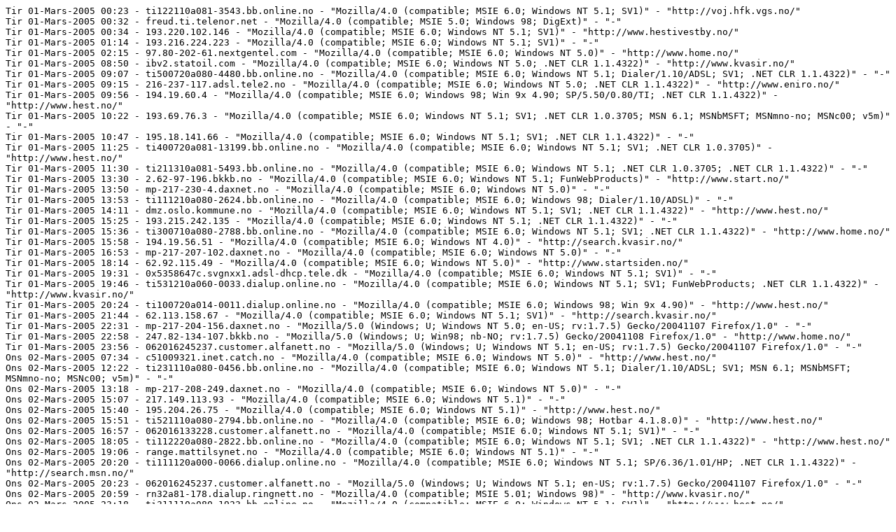

--- FILE ---
content_type: text/plain
request_url: http://hestogvogn.no/stat/logfiles/03-2005.txt
body_size: 10558
content:
Tir 01-Mars-2005 00:23 - ti122110a081-3543.bb.online.no - "Mozilla/4.0 (compatible; MSIE 6.0; Windows NT 5.1; SV1)" - "http://voj.hfk.vgs.no/"
Tir 01-Mars-2005 00:32 - freud.ti.telenor.net - "Mozilla/4.0 (compatible; MSIE 5.0; Windows 98; DigExt)" - "-"
Tir 01-Mars-2005 00:34 - 193.220.102.146 - "Mozilla/4.0 (compatible; MSIE 6.0; Windows NT 5.1; SV1)" - "http://www.hestivestby.no/"
Tir 01-Mars-2005 01:14 - 193.216.224.223 - "Mozilla/4.0 (compatible; MSIE 6.0; Windows NT 5.1; SV1)" - "-"
Tir 01-Mars-2005 02:15 - 97.80-202-61.nextgentel.com - "Mozilla/4.0 (compatible; MSIE 6.0; Windows NT 5.0)" - "http://www.home.no/"
Tir 01-Mars-2005 08:50 - ibv2.statoil.com - "Mozilla/4.0 (compatible; MSIE 6.0; Windows NT 5.0; .NET CLR 1.1.4322)" - "http://www.kvasir.no/"
Tir 01-Mars-2005 09:07 - ti500720a080-4480.bb.online.no - "Mozilla/4.0 (compatible; MSIE 6.0; Windows NT 5.1; Dialer/1.10/ADSL; SV1; .NET CLR 1.1.4322)" - "-"
Tir 01-Mars-2005 09:15 - 216-237-117.adsl.tele2.no - "Mozilla/4.0 (compatible; MSIE 6.0; Windows NT 5.0; .NET CLR 1.1.4322)" - "http://www.eniro.no/"
Tir 01-Mars-2005 09:56 - 194.19.60.4 - "Mozilla/4.0 (compatible; MSIE 6.0; Windows 98; Win 9x 4.90; SP/5.50/0.80/TI; .NET CLR 1.1.4322)" - "http://www.hest.no/"
Tir 01-Mars-2005 10:22 - 193.69.76.3 - "Mozilla/4.0 (compatible; MSIE 6.0; Windows NT 5.1; SV1; .NET CLR 1.0.3705; MSN 6.1; MSNbMSFT; MSNmno-no; MSNc00; v5m)" - "-"
Tir 01-Mars-2005 10:47 - 195.18.141.66 - "Mozilla/4.0 (compatible; MSIE 6.0; Windows NT 5.1; SV1; .NET CLR 1.1.4322)" - "-"
Tir 01-Mars-2005 11:25 - ti400720a081-13199.bb.online.no - "Mozilla/4.0 (compatible; MSIE 6.0; Windows NT 5.1; SV1; .NET CLR 1.0.3705)" - "http://www.hest.no/"
Tir 01-Mars-2005 11:30 - ti211310a081-5493.bb.online.no - "Mozilla/4.0 (compatible; MSIE 6.0; Windows NT 5.1; .NET CLR 1.0.3705; .NET CLR 1.1.4322)" - "-"
Tir 01-Mars-2005 13:30 - 2.62-97-196.bkkb.no - "Mozilla/4.0 (compatible; MSIE 6.0; Windows NT 5.1; FunWebProducts)" - "http://www.start.no/"
Tir 01-Mars-2005 13:50 - mp-217-230-4.daxnet.no - "Mozilla/4.0 (compatible; MSIE 6.0; Windows NT 5.0)" - "-"
Tir 01-Mars-2005 13:53 - ti111210a080-2624.bb.online.no - "Mozilla/4.0 (compatible; MSIE 6.0; Windows 98; Dialer/1.10/ADSL)" - "-"
Tir 01-Mars-2005 14:11 - dmz.oslo.kommune.no - "Mozilla/4.0 (compatible; MSIE 6.0; Windows NT 5.1; SV1; .NET CLR 1.1.4322)" - "http://www.hest.no/"
Tir 01-Mars-2005 15:25 - 193.215.242.135 - "Mozilla/4.0 (compatible; MSIE 6.0; Windows NT 5.1; .NET CLR 1.1.4322)" - "-"
Tir 01-Mars-2005 15:36 - ti300710a080-2788.bb.online.no - "Mozilla/4.0 (compatible; MSIE 6.0; Windows NT 5.1; SV1; .NET CLR 1.1.4322)" - "http://www.home.no/"
Tir 01-Mars-2005 15:58 - 194.19.56.51 - "Mozilla/4.0 (compatible; MSIE 6.0; Windows NT 4.0)" - "http://search.kvasir.no/"
Tir 01-Mars-2005 16:53 - mp-217-207-102.daxnet.no - "Mozilla/4.0 (compatible; MSIE 6.0; Windows NT 5.0)" - "-"
Tir 01-Mars-2005 18:14 - 62.92.115.49 - "Mozilla/4.0 (compatible; MSIE 6.0; Windows NT 5.0)" - "http://www.startsiden.no/"
Tir 01-Mars-2005 19:31 - 0x5358647c.svgnxx1.adsl-dhcp.tele.dk - "Mozilla/4.0 (compatible; MSIE 6.0; Windows NT 5.1; SV1)" - "-"
Tir 01-Mars-2005 19:46 - ti531210a060-0033.dialup.online.no - "Mozilla/4.0 (compatible; MSIE 6.0; Windows NT 5.1; SV1; FunWebProducts; .NET CLR 1.1.4322)" - "http://www.kvasir.no/"
Tir 01-Mars-2005 20:24 - ti100720a014-0011.dialup.online.no - "Mozilla/4.0 (compatible; MSIE 6.0; Windows 98; Win 9x 4.90)" - "http://www.hest.no/"
Tir 01-Mars-2005 21:44 - 62.113.158.67 - "Mozilla/4.0 (compatible; MSIE 6.0; Windows NT 5.1; SV1)" - "http://search.kvasir.no/"
Tir 01-Mars-2005 22:31 - mp-217-204-156.daxnet.no - "Mozilla/5.0 (Windows; U; Windows NT 5.0; en-US; rv:1.7.5) Gecko/20041107 Firefox/1.0" - "-"
Tir 01-Mars-2005 22:58 - 247.82-134-107.bkkb.no - "Mozilla/5.0 (Windows; U; Win98; nb-NO; rv:1.7.5) Gecko/20041108 Firefox/1.0" - "http://www.home.no/"
Tir 01-Mars-2005 23:56 - 062016245237.customer.alfanett.no - "Mozilla/5.0 (Windows; U; Windows NT 5.1; en-US; rv:1.7.5) Gecko/20041107 Firefox/1.0" - "-"
Ons 02-Mars-2005 07:34 - c51009321.inet.catch.no - "Mozilla/4.0 (compatible; MSIE 6.0; Windows NT 5.0)" - "http://www.hest.no/"
Ons 02-Mars-2005 12:22 - ti231110a080-0456.bb.online.no - "Mozilla/4.0 (compatible; MSIE 6.0; Windows NT 5.1; Dialer/1.10/ADSL; SV1; MSN 6.1; MSNbMSFT; MSNmno-no; MSNc00; v5m)" - "-"
Ons 02-Mars-2005 13:18 - mp-217-208-249.daxnet.no - "Mozilla/4.0 (compatible; MSIE 6.0; Windows NT 5.0)" - "-"
Ons 02-Mars-2005 15:07 - 217.149.113.93 - "Mozilla/4.0 (compatible; MSIE 6.0; Windows NT 5.1)" - "-"
Ons 02-Mars-2005 15:40 - 195.204.26.75 - "Mozilla/4.0 (compatible; MSIE 6.0; Windows NT 5.1)" - "http://www.hest.no/"
Ons 02-Mars-2005 15:51 - ti521110a080-2794.bb.online.no - "Mozilla/4.0 (compatible; MSIE 6.0; Windows 98; Hotbar 4.1.8.0)" - "http://www.hest.no/"
Ons 02-Mars-2005 16:57 - 062016133228.customer.alfanett.no - "Mozilla/4.0 (compatible; MSIE 6.0; Windows NT 5.1; SV1)" - "-"
Ons 02-Mars-2005 18:05 - ti112220a080-2822.bb.online.no - "Mozilla/4.0 (compatible; MSIE 6.0; Windows NT 5.1; SV1; .NET CLR 1.1.4322)" - "http://www.hest.no/"
Ons 02-Mars-2005 19:06 - range.mattilsynet.no - "Mozilla/4.0 (compatible; MSIE 6.0; Windows NT 5.1)" - "-"
Ons 02-Mars-2005 20:20 - ti111120a000-0066.dialup.online.no - "Mozilla/4.0 (compatible; MSIE 6.0; Windows NT 5.1; SP/6.36/1.01/HP; .NET CLR 1.1.4322)" - "http://search.msn.no/"
Ons 02-Mars-2005 20:23 - 062016245237.customer.alfanett.no - "Mozilla/5.0 (Windows; U; Windows NT 5.1; en-US; rv:1.7.5) Gecko/20041107 Firefox/1.0" - "-"
Ons 02-Mars-2005 20:59 - rn32a81-178.dialup.ringnett.no - "Mozilla/4.0 (compatible; MSIE 5.01; Windows 98)" - "http://www.kvasir.no/"
Ons 02-Mars-2005 23:18 - ti311110a080-1923.bb.online.no - "Mozilla/4.0 (compatible; MSIE 6.0; Windows NT 5.1; SV1)" - "http://www.hest.no/"
Tor 03-Mars-2005 00:08 - mp-216-45-159.daxnet.no - "Mozilla/5.0 (Windows; U; Windows NT 5.0; en-US; rv:1.7.5) Gecko/20041107 Firefox/1.0" - "-"
Tor 03-Mars-2005 00:53 - cm-80.111.17.144.chello.no - "Mozilla/4.0 (compatible; MSIE 6.0; Windows NT 5.1)" - "-"
Tor 03-Mars-2005 09:22 - port100.conagri.net - "Mozilla/4.0 (compatible; MSIE 6.0; Windows NT 5.0; .NET CLR 1.0.3705)" - "http://www.alternativ.nu/"
Tor 03-Mars-2005 11:24 - 195.18.187.144 - "Mozilla/4.0 (compatible; MSIE 6.0; Windows NT 5.1; Statnett)" - "noscript"
Tor 03-Mars-2005 13:17 - adm-nett.kongsbakken.vgs.no - "Mozilla/4.0 (compatible; MSIE 5.0; Windows 98; {D83462A0-62FD-11D9-B0B9-000102A5AC98})" - "-"
Tor 03-Mars-2005 14:02 - mp-216-41-139.daxnet.no - "Mozilla/4.0 (compatible; MSIE 6.0; Windows NT 5.0)" - "-"
Tor 03-Mars-2005 14:04 - mp-216-46-7.daxnet.no - "Mozilla/4.0 (compatible; MSIE 6.0; Windows NT 5.0)" - "-"
Tor 03-Mars-2005 14:58 - cD9089BB6.sdsl.catch.no - "Mozilla/4.0 (compatible; MSIE 6.0; Windows NT 5.1; FunWebProducts)" - "http://www.startsiden.no/"
Tor 03-Mars-2005 15:15 - 84.234.146.237 - "Mozilla/4.0 (compatible; MSIE 6.0; Windows NT 5.1; Dialer/1.10/ADSL; SV1)" - "http://search.kvasir.no/"
Tor 03-Mars-2005 16:11 - c510096D1.inet.catch.no - "Mozilla/4.0 (compatible; MSIE 6.0; Windows NT 5.0; .NET CLR 1.1.4322)" - "-"
Tor 03-Mars-2005 17:09 - mp-216-201-9.daxnet.no - "Mozilla/4.0 (compatible; MSIE 6.0; Windows NT 5.1; SV1; .NET CLR 1.1.4322)" - "http://dyn.startsiden.no/"
Tor 03-Mars-2005 17:26 - 216-168-200.adsl.tele2.no - "Mozilla/4.0 (compatible; MSIE 6.0; Windows NT 5.1; SV1)" - "-"
Tor 03-Mars-2005 18:13 - mp-217-230-77.daxnet.no - "Mozilla/4.0 (compatible; MSIE 6.0; Windows NT 5.0)" - "-"
Tor 03-Mars-2005 18:22 - 217-171-224.adsl.tele2.no - "Mozilla/4.0 (compatible; MSIE 6.0; Windows NT 5.1; SV1)" - "http://www.hest.no/"
Tor 03-Mars-2005 18:41 - ti211210a080-0115.bb.online.no - "Mozilla/4.0 (compatible; MSIE 6.0; Windows NT 5.1; SV1)" - "-"
Tor 03-Mars-2005 21:14 - ti521120a060-0085.dialup.online.no - "Mozilla/4.0 (compatible; MSIE 6.0; Windows NT 5.1; SP/6.35/1.01/ONLINE; SV1; .NET CLR 1.0.3705)" - "-"
Tor 03-Mars-2005 21:25 - uv-nett.senja.vgs.no - "Mozilla/4.0 (compatible; MSIE 6.0; Windows NT 5.0; .NET CLR 1.1.4322)" - "http://www.hestivestby.no/"
Tor 03-Mars-2005 21:39 - ti400720a080-13488.bb.online.no - "Mozilla/4.0 (compatible; MSIE 6.0; Windows NT 5.1; SV1)" - "http://sea.search.msn.no/"
Tor 03-Mars-2005 23:48 - ti100710a080-11865.bb.online.no - "Mozilla/4.0 (compatible; MSIE 6.0; Windows NT 5.1)" - "http://sea.search.msn.no/"
Fre 04-Mars-2005 00:15 - mp-217-229-70.daxnet.no - "Mozilla/5.0 (Windows; U; Windows NT 5.0; en-US; rv:1.7.5) Gecko/20041107 Firefox/1.0" - "-"
Fre 04-Mars-2005 00:17 - cm-80.111.54.018.chello.no - "Mozilla/4.0 (compatible; MSIE 6.0; Windows NT 5.1; SV1; CHWIE_NO70)" - "-"
Fre 04-Mars-2005 03:05 - ti131310a080-11081.bb.online.no - "Mozilla/4.0 (compatible; MSIE 6.0; Windows NT 5.0; SP/8.00/1.01/ADSL)" - "http://www.kvasir.no/"
Fre 04-Mars-2005 10:28 - 62.200.173.94 - "Mozilla/4.0 (compatible; MSIE 6.0; Windows NT 5.0)" - "-"
Fre 04-Mars-2005 10:30 - ti521120a060-0234.dialup.online.no - "Mozilla/4.0 (compatible; MSIE 6.0; Windows NT 5.1; SV1; SP/6.35/1.01/ONLINE; .NET CLR 1.1.4322)" - "-"
Fre 04-Mars-2005 10:55 - ti521120a060-0234.dialup.online.no - "Mozilla/4.0 (compatible; MSIE 6.0; Windows NT 5.1; SV1; SP/6.35/1.01/ONLINE; .NET CLR 1.1.4322)" - "-"
Fre 04-Mars-2005 11:31 - 195.231.138.104 - "Mozilla/4.0 (compatible; MSIE 6.0; Windows NT 5.1; SV1; .NET CLR 1.0.3705; .NET CLR 1.1.4322)" - "-"
Fre 04-Mars-2005 12:48 - 193.213.34.75 - "Mozilla/4.0 (compatible; MSIE 5.5; Windows 98; Win 9x 4.90)" - "-"
Fre 04-Mars-2005 13:53 - ti231210a080-0996.bb.online.no - "Mozilla/4.0 (compatible; MSIE 5.01; Windows NT 5.0)" - "http://firmasok.eniro.no/"
Fre 04-Mars-2005 13:59 - mp-217-199-41.daxnet.no - "Mozilla/4.0 (compatible; MSIE 6.0; Windows NT 5.0)" - "-"
Fre 04-Mars-2005 16:12 - mp-217-231-13.daxnet.no - "Mozilla/4.0 (compatible; MSIE 6.0; Windows NT 5.0)" - "-"
Fre 04-Mars-2005 16:50 - 0x535ca6f4.hrnxx9.adsl-dhcp.tele.dk - "Mozilla/4.0 (compatible; MSIE 6.0; Windows NT 5.1; SV1)" - "-"
Fre 04-Mars-2005 16:58 - 216-102-161.adsl.tele2.no - "Mozilla/4.0 (compatible; MSIE 6.0; Windows NT 5.1; SV1; .NET CLR 1.1.4322)" - "http://www.startsiden.no/"
Fre 04-Mars-2005 17:57 - 193.216.224.223 - "Mozilla/4.0 (compatible; MSIE 6.0; Windows NT 5.1; SV1)" - "-"
Fre 04-Mars-2005 19:07 - ti521120a000-0123.dialup.online.no - "Mozilla/4.0 (compatible; MSIE 6.0; Windows NT 5.1)" - "-"
Fre 04-Mars-2005 19:23 - ti112210a000-0002.dialup.online.no - "Mozilla/4.0 (compatible; MSIE 6.0; Windows NT 5.1; SV1)" - "http://search.kvasir.no/"
Fre 04-Mars-2005 20:28 - kunde195204237053.frenabb.no - "Mozilla/4.0 (compatible; MSIE 6.0; Windows NT 5.1; SV1)" - "-"
Fre 04-Mars-2005 22:07 - mp-216-121-178.daxnet.no - "Mozilla/4.0 (compatible; MSIE 6.0; Windows NT 5.1; SV1)" - "http://www.hest.no/"
Fre 04-Mars-2005 22:20 - ti531210a080-0045.bb.online.no - "Mozilla/4.0 (compatible; MSIE 6.0; Windows NT 5.1; SV1)" - "-"
Fre 04-Mars-2005 23:18 - ti411110a080-2026.bb.online.no - "Mozilla/4.0 (compatible; MSIE 6.0; Windows NT 5.0; SP/8.00/1.01/ADSL)" - "-"
Fre 04-Mars-2005 23:30 - ti311110a080-0191.bb.online.no - "Mozilla/4.0 (compatible; MSIE 6.0; Windows NT 5.1)" - "-"
Lør 05-Mars-2005 03:13 - 62.80-202-122.nextgentel.com - "Mozilla/4.0 (compatible; MSIE 6.0; Windows NT 5.1; SV1)" - "http://www.alverstall.no/"
Lør 05-Mars-2005 09:56 - 195.204.142.231 - "Mozilla/4.0 (compatible; MSIE 6.0; Windows NT 5.1; FunWebProducts; SV1)" - "http://google.startsiden.no/"
Lør 05-Mars-2005 18:49 - SPC147.hiMolde.no - "Mozilla/4.0 (compatible; MSIE 6.0; Windows NT 5.0; .NET CLR 1.0.3705; .NET CLR 1.1.4322)" - "http://www.kvasir.no/"
Lør 05-Mars-2005 19:14 - 062016146098.customer.alfanett.no - "Mozilla/5.0 (Windows; U; Windows NT 5.1; en-US; rv:1.7.6) Gecko/20050225 Firefox/1.0.1" - "-"
Lør 05-Mars-2005 22:33 - 114.ppp1-6.br.tiscali.no - "Mozilla/4.0 (compatible; MSIE 6.0; Windows NT 5.1)" - "http://www.startsiden.no/"
Lør 05-Mars-2005 22:50 - ti541210a061-0163.dialup.online.no - "Mozilla/4.0 (compatible; MSIE 6.0; Windows NT 5.1; SP/6.35/1.01/ONLINE; FunWebProducts; SV1; .NET CLR 1.0.3705)" - "-"
Lør 05-Mars-2005 22:51 - ti112220a060-0069.dialup.online.no - "Mozilla/4.0 (compatible; MSIE 6.0; Windows NT 5.0; SP/6.51/1.01/ONLINE; .NET CLR 1.1.4322)" - "-"
Lør 05-Mars-2005 23:51 - ti511110a080-0377.bb.online.no - "Mozilla/4.0 (compatible; MSIE 6.0; Windows NT 5.1; FunWebProducts; SV1; .NET CLR 1.1.4322)" - "http://www.hest.no/"
Søn 06-Mars-2005 00:56 - 217-161-185.adsl.tele2.no - "Mozilla/4.0 (compatible; MSIE 6.0; Windows NT 5.1; SV1)" - "http://www.hest.no/"
Søn 06-Mars-2005 01:48 - 213-187-178-30.dd.nextgentel.com - "Mozilla/4.0 (compatible; MSIE 6.0; Windows NT 5.0; .NET CLR 1.1.4322)" - "http://www.hest.no/"
Søn 06-Mars-2005 02:58 - 213.236.237.50 - "Mozilla/4.0 (compatible; MSIE 6.0; Windows NT 5.1)" - "http://search.kvasir.no/"
Søn 06-Mars-2005 03:46 - 062016199170.customer.alfanett.no - "Mozilla/4.0 (compatible; MSIE 6.0; Windows NT 5.1; SV1; Hotbar 4.5.1.0)" - "-"
Søn 06-Mars-2005 03:52 - ti531210a061-0079.dialup.online.no - "Mozilla/4.0 (compatible; MSIE 6.0; Windows NT 5.1; SV1)" - "http://firmasok.eniro.no/"
Søn 06-Mars-2005 10:31 - dsl-hkigw7xbe.dial.inet.fi - "Mozilla/4.0 (compatible; MSIE 6.0; Windows NT 5.1)" - "http://firmasok.eniro.no/"
Søn 06-Mars-2005 10:47 - dsl-hkigw7xbe.dial.inet.fi - "Mozilla/4.0 (compatible; MSIE 6.0; Windows NT 5.1)" - "http://firmasok.eniro.no/"
Søn 06-Mars-2005 15:59 - ti500710a080-1742.bb.online.no - "Mozilla/4.0 (compatible; MSIE 6.0; Windows NT 5.1; SV1; .NET CLR 1.1.4322)" - "http://www.hest.no/"
Søn 06-Mars-2005 17:36 - mp-217-233-250.daxnet.no - "Mozilla/4.0 (compatible; MSIE 6.0; Windows 98)" - "http://sea.search.msn.no/"
Søn 06-Mars-2005 18:15 - ti211310a141-0309.dialup.online.no - "Mozilla/4.0 (compatible; MSIE 6.0; Windows NT 5.1; SV1)" - "-"
Søn 06-Mars-2005 18:27 - no-dns-yet.demon.co.uk - "Mozilla/4.0 (compatible; MSIE 6.0; Windows NT 5.0; Talisman Energy (UK) Limited)" - "-"
Søn 06-Mars-2005 18:38 - 217-241-198.adsl.tele2.no - "Mozilla/4.0 (compatible; MSIE 6.0; Windows NT 5.1; .NET CLR 1.0.3705)" - "-"
Søn 06-Mars-2005 18:45 - stress.uio.no - "Mozilla/4.0 (compatible; MSIE 6.0; X11; Linux i686) Opera 7.54  [en]" - "-"
Søn 06-Mars-2005 18:51 - ti211110a080-2207.bb.online.no - "Mozilla/4.0 (compatible; MSIE 6.0; Windows NT 5.1; SV1)" - "http://www.home.no/"
Søn 06-Mars-2005 20:52 - mp-217-204-187.daxnet.no - "Mozilla/4.0 (compatible; MSIE 6.0; Windows NT 5.0)" - "-"
Søn 06-Mars-2005 21:53 - ti111120a060-0139.dialup.online.no - "Mozilla/4.0 (compatible; MSIE 6.0; Windows NT 5.1; FunWebProducts; SV1)" - "-"
Søn 06-Mars-2005 21:59 - ti211210a080-0868.bb.online.no - "Mozilla/4.0 (compatible; MSIE 6.0; Windows NT 5.1; SV1)" - "-"
Søn 06-Mars-2005 23:29 - mp-217-232-167.daxnet.no - "Mozilla/4.0 (compatible; MSIE 6.0; Windows NT 5.1; SV1; .NET CLR 1.1.4322)" - "http://dyn.startsiden.no/"
Man 07-Mars-2005 00:04 - ti112220a080-7952.bb.online.no - "Mozilla/4.0 (compatible; MSIE 6.0; Windows NT 5.1; SV1; .NET CLR 1.1.4322)" - "http://www.hest.no/"
Man 07-Mars-2005 00:18 - 062016146098.customer.alfanett.no - "Mozilla/5.0 (Windows; U; Windows NT 5.1; en-US; rv:1.7.6) Gecko/20050225 Firefox/1.0.1" - "-"
Man 07-Mars-2005 05:31 - 64.210.196.197 - "Mozilla/4.0 (compatible; MSIE 5.0; Windows NT; Girafabot; girafabot at girafa dot com; http://www.girafa.com)" - "noscript"
Man 07-Mars-2005 10:02 - ti211310a081-6509.bb.online.no - "Mozilla/4.0 (compatible; MSIE 6.0; Windows NT 5.0; .NET CLR 1.1.4322)" - "-"
Man 07-Mars-2005 12:08 - 80.254.37.214 - "Mozilla/5.0 (Windows; U; Windows NT 5.1; en-US; rv:1.7.6) Gecko/20050225 Firefox/1.0.1" - "http://google.startsiden.no/"
Man 07-Mars-2005 13:15 - mp-217-208-233.daxnet.no - "Mozilla/4.0 (compatible; MSIE 6.0; Windows NT 5.0)" - "-"
Man 07-Mars-2005 13:27 - 160.68.160.66 - "Mozilla/4.0 (compatible; MSIE 6.0; Windows NT 5.1; .NET CLR 1.1.4322)" - "-"
Man 07-Mars-2005 15:00 - 194.52.186.253 - "Mozilla/4.0 (compatible; MSIE 6.0; Windows NT 5.0; .NET CLR 1.1.4322)" - "-"
Man 07-Mars-2005 15:23 - ti100710a080-6591.bb.online.no - "Mozilla/4.0 (compatible; MSIE 6.0; Windows 98; Dialer/1.10/ADSL)" - "http://www.hest.no/"
Man 07-Mars-2005 15:42 - 217.65.238.2 - "Mozilla/4.0 (compatible; MSIE 6.0; Windows NT 5.0; .NET CLR 1.1.4322)" - "-"
Man 07-Mars-2005 16:03 - ti121210a080-0060.bb.online.no - "Mozilla/4.0 (compatible; MSIE 6.0; Windows NT 5.1; Dialer/2.04/Frisurf; SV1; .NET CLR 1.1.4322)" - "http://search.kvasir.no/"
Man 07-Mars-2005 17:36 - mp-216-42-66.daxnet.no - "Mozilla/4.0 (compatible; MSIE 6.0; Windows NT 5.0)" - "-"
Man 07-Mars-2005 19:02 - ti411110a080-1395.bb.online.no - "Mozilla/4.0 (compatible; MSIE 6.0; Windows NT 5.1; Dialer/1.10/ADSL; SV1; .NET CLR 1.1.4322)" - "http://search.kvasir.no/"
Man 07-Mars-2005 21:48 - 82.147.40.183 - "Mozilla/4.0 (compatible; MSIE 6.0; Windows NT 5.1)" - "-"
Man 07-Mars-2005 23:22 - 195.18.187.144 - "Mozilla/4.0 (compatible; MSIE 6.0; Windows NT 5.1; Statnett)" - "noscript"
Man 07-Mars-2005 23:55 - mp-217-209-47.daxnet.no - "Mozilla/4.0 (compatible; MSIE 6.0; Windows NT 5.0)" - "-"
Tir 08-Mars-2005 00:08 - ti122110a081-0988.bb.online.no - "Mozilla/4.0 (compatible; MSIE 6.0; Windows NT 5.1; SV1)" - "http://www.eniro.no/"
Tir 08-Mars-2005 09:07 - 193.69.52.20 - "Mozilla/4.0 (compatible; MSIE 6.0; Windows NT 5.2; .NET CLR 1.1.4322)" - "http://www.startsiden.no/"
Tir 08-Mars-2005 10:25 - e-4.edcom.no - "Mozilla/4.0 (compatible; MSIE 6.0; Windows 98)" - "http://www.hest.no/"
Tir 08-Mars-2005 11:36 - hypnos.hrp.no - "Mozilla/4.0 (compatible; MSIE 6.0; Windows NT 5.0; i-NavFourF)" - "http://www.google.com/"
Tir 08-Mars-2005 12:44 - ti132110a060-0370.dialup.online.no - "Mozilla/4.0 (compatible; MSIE 6.0; Windows NT 5.1; .NET CLR 1.1.4322)" - "-"
Tir 08-Mars-2005 14:15 - mp-217-202-231.daxnet.no - "Mozilla/4.0 (compatible; MSIE 6.0; Windows NT 5.0)" - "-"
Tir 08-Mars-2005 15:07 - ti541110a080-1883.bb.online.no - "Mozilla/4.0 (compatible; MSIE 6.0; Windows NT 5.1) Opera 7.51  [en]" - "http://www.google.com/"
Tir 08-Mars-2005 16:28 - ti211310a081-6509.bb.online.no - "Mozilla/4.0 (compatible; MSIE 6.0; Windows NT 5.0; .NET CLR 1.1.4322)" - "-"
Tir 08-Mars-2005 18:00 - kunde195204237053.frenabb.no - "Mozilla/4.0 (compatible; MSIE 6.0; Windows NT 5.1; SV1)" - "-"
Tir 08-Mars-2005 18:01 - mp-216-36-193.daxnet.no - "Mozilla/4.0 (compatible; MSIE 6.0; Windows NT 5.0)" - "-"
Tir 08-Mars-2005 20:17 - ti112220a080-7952.bb.online.no - "Mozilla/4.0 (compatible; MSIE 6.0; Windows NT 5.1; SV1; .NET CLR 1.1.4322)" - "-"
Tir 08-Mars-2005 22:25 - mp-217-230-115.daxnet.no - "Mozilla/5.0 (Windows; U; Windows NT 5.0; en-US; rv:1.7.5) Gecko/20041107 Firefox/1.0" - "-"
Tir 08-Mars-2005 22:51 - ti300720a080-7949.bb.online.no - "Mozilla/4.0 (compatible; MSIE 6.0; Windows NT 5.1; SP/6.22/1.01/Kidsurf; SV1; .NET CLR 1.1.4322)" - "http://sea.search.msn.no/"
Tir 08-Mars-2005 23:32 - mp-217-206-74.daxnet.no - "Mozilla/5.0 (Windows; U; Windows NT 5.0; en-US; rv:1.7.5) Gecko/20041107 Firefox/1.0" - "-"
Tir 08-Mars-2005 23:39 - s01i32-0057.no.powertech.net - "Mozilla/4.0 (compatible; MSIE 6.0; Windows NT 5.1)" - "http://www.hest.no/"
Tir 08-Mars-2005 23:45 - mp-216-41-31.daxnet.no - "Mozilla/5.0 (Windows; U; Windows NT 5.0; en-US; rv:1.7.5) Gecko/20041107 Firefox/1.0" - "-"
Ons 09-Mars-2005 00:23 - mp-216-41-31.daxnet.no - "Mozilla/5.0 (Windows; U; Windows NT 5.0; en-US; rv:1.7.5) Gecko/20041107 Firefox/1.0" - "-"
Ons 09-Mars-2005 01:44 - ti500710a080-1930.bb.online.no - "Mozilla/4.0 (compatible; MSIE 6.0; Windows NT 5.1; SV1; .NET CLR 1.1.4322)" - "http://search.msn.no/"
Ons 09-Mars-2005 09:14 - 193.156.180.103 - "Mozilla/4.0 (compatible; MSIE 6.0; Windows NT 5.1)" - "http://www.hest.no/"
Ons 09-Mars-2005 10:23 - 062016147203.customer.alfanett.no - "Mozilla/5.0 (X11; U; Linux i686; en-US; rv:1.7.5) Gecko/20041117 Firefox/1.0 (Debian package 1.0-2.0.0.45.linspire0.4)" - "http://tals.no/"
Ons 09-Mars-2005 10:41 - ti121210a080-7200.bb.online.no - "Mozilla/4.0 (compatible; MSIE 6.0; Windows NT 5.1; SV1)" - "http://search.yahoo.com/"
Ons 09-Mars-2005 11:36 - tango.mil.no - "Mozilla/4.0 (compatible; MSIE 6.0; Windows NT 5.0)" - "http://www.google.no/"
Ons 09-Mars-2005 12:48 - mp-216-86-140.daxnet.no - "Mozilla/4.0 (compatible; MSIE 6.0; Windows NT 5.1)" - "http://www.altavista.com/"
Ons 09-Mars-2005 12:59 - SPC097.hiMolde.no - "Mozilla/4.0 (compatible; MSIE 6.0; Windows NT 5.0; .NET CLR 1.0.3705; .NET CLR 1.1.4322)" - "http://www.kvasir.no/"
Ons 09-Mars-2005 14:08 - mp-217-203-181.daxnet.no - "Mozilla/4.0 (compatible; MSIE 6.0; Windows NT 5.0)" - "-"
Ons 09-Mars-2005 16:19 - 193.69.76.3 - "Mozilla/4.0 (compatible; MSIE 6.0; Windows NT 5.1; SV1; .NET CLR 1.0.3705; MSN 6.1; MSNbMSFT; MSNmno-no; MSNc00; v5m)" - "-"
Ons 09-Mars-2005 16:56 - mp-217-228-1.daxnet.no - "Mozilla/4.0 (compatible; MSIE 6.0; Windows NT 5.0)" - "-"
Ons 09-Mars-2005 18:09 - ti121210a080-7172.bb.online.no - "Mozilla/4.0 (compatible; MSIE 6.0; Windows 98; SP/7.00/1.02/ADSL)" - "http://www.hest.no/"
Ons 09-Mars-2005 19:09 - mp-217-195-73.daxnet.no - "Mozilla/4.0 (compatible; MSIE 6.0; Windows 98; SP/6.35/1.01/ONLINE)" - "http://google.startsiden.no/"
Ons 09-Mars-2005 19:12 - mp-217-202-250.daxnet.no - "Mozilla/5.0 (Windows; U; Windows NT 5.0; en-US; rv:1.7.5) Gecko/20041107 Firefox/1.0" - "-"
Ons 09-Mars-2005 19:35 - ti121210a080-4679.bb.online.no - "Mozilla/4.0 (compatible; MSIE 6.0; Windows NT 5.1) Opera 7.54  [en]" - "-"
Ons 09-Mars-2005 19:41 - 64.28.14.214 - "Mozilla/4.0 (compatible; MSIE 5.01; Windows 98)" - "http://www.kvasir.no/"
Ons 09-Mars-2005 21:45 - ti541110a060-0118.dialup.online.no - "Mozilla/4.0 (compatible; MSIE 6.0; Windows 98; SP/5.50/0.80/TI; Hotbar 4.4.5.0)" - "-"
Ons 09-Mars-2005 22:01 - ti541110a060-0118.dialup.online.no - "Mozilla/4.0 (compatible; MSIE 6.0; Windows 98; SP/5.50/0.80/TI; Hotbar 4.4.5.0)" - "-"
Ons 09-Mars-2005 23:01 - mp-216-42-210.daxnet.no - "Mozilla/4.0 (compatible; MSIE 5.0; Windows 98; DigExt)" - "http://sea.search.msn.no/"
Ons 09-Mars-2005 23:19 - h150n4fls303o885.telia.com - "Mozilla/4.0 (compatible; MSIE 6.0; Windows NT 5.1; SV1)" - "http://www.alternativ.nu/"
Ons 09-Mars-2005 23:20 - c-67-188-14-65.client.comcast.net - "Mozilla/4.0 (compatible; MSIE 6.0; Windows NT 5.1; SV1; .NET CLR 1.1.4322)" - "http://www.hest.no/"
Ons 09-Mars-2005 23:25 - 062016147173.customer.alfanett.no - "Mozilla/5.0 (Windows; U; Windows NT 5.1; en-US; rv:1.7.6) Gecko/20050225 Firefox/1.0.1" - "-"
Ons 09-Mars-2005 23:49 - ti132110a080-9154.bb.online.no - "Mozilla/4.0 (compatible; MSIE 6.0; Windows NT 5.1; .NET CLR 1.0.3705; .NET CLR 1.1.4322)" - "http://www.hest.no/"
Tor 10-Mars-2005 00:41 - mp-217-204-169.daxnet.no - "Mozilla/4.0 (compatible; MSIE 6.0; Windows NT 5.0)" - "-"
Tor 10-Mars-2005 01:00 - ti122110a080-13305.bb.online.no - "Mozilla/4.0 (compatible; MSIE 6.0; Windows NT 5.1; SV1; .NET CLR 1.0.3705)" - "http://sea.search.msn.no/"
Tor 10-Mars-2005 11:38 - 217.144.239.40 - "Mozilla/4.0 (compatible; MSIE 6.0; Windows 98; .NET CLR 1.1.4322)" - "http://www.startsiden.no/"
Tor 10-Mars-2005 13:02 - 83.242.29.178 - "Mozilla/4.0 (compatible; MSIE 6.0; Windows NT 5.1; SV1; .NET CLR 1.1.4322)" - "http://www.hestivestby.no/"
Tor 10-Mars-2005 13:20 - 82.147.39.131 - "Mozilla/4.0 (compatible; MSIE 6.0; Windows NT 5.0; .NET CLR 1.1.4322)" - "http://www.startsiden.no/"
Tor 10-Mars-2005 13:35 - host-212-98-209-162.borusantelekom.com - "Mozilla/4.0 (compatible; MSIE 6.0; Windows NT 5.1; SV1)" - "-"
Tor 10-Mars-2005 13:47 - mp-216-37-142.daxnet.no - "Mozilla/5.0 (Windows; U; Windows NT 5.0; en-US; rv:1.7.5) Gecko/20041107 Firefox/1.0" - "-"
Tor 10-Mars-2005 13:49 - 193.160.251.122 - "Mozilla/4.0 (compatible; MSIE 6.0; Windows NT 5.1)" - "http://search.kvasir.no/"
Tor 10-Mars-2005 13:59 - ti541110a060-0377.dialup.online.no - "Mozilla/4.0 (compatible; MSIE 6.0; Windows NT 5.1; SP/5.50/0.90/TI)" - "http://www.hest.no/"
Tor 10-Mars-2005 14:17 - ti211310a081-8228.bb.online.no - "Mozilla/4.0 (compatible; MSIE 6.0; Windows NT 5.1; Hotbar 4.4.5.0; SV1)" - "http://www.hest.no/"
Tor 10-Mars-2005 14:47 - mp-216-37-142.daxnet.no - "Mozilla/5.0 (Windows; U; Windows NT 5.0; en-US; rv:1.7.6) Gecko/20050225 Firefox/1.0.1" - "-"
Tor 10-Mars-2005 16:11 - ti112220a080-16139.bb.online.no - "Mozilla/4.0 (compatible; MSIE 6.0; Windows NT 5.1; SV1; .NET CLR 1.1.4322)" - "http://www.hesteportalen.no/"
Tor 10-Mars-2005 16:46 - 217.60.114.229 - "Mozilla/4.0 (compatible; MSIE 6.0; Windows NT 5.1)" - "-"
Tor 10-Mars-2005 16:58 - mp-217-208-1.daxnet.no - "Mozilla/4.0 (compatible; MSIE 6.0; Windows NT 5.0)" - "-"
Tor 10-Mars-2005 19:01 - 217-190-215.adsl.tele2.no - "Mozilla/4.0 (compatible; MSIE 6.0; Windows NT 5.1; SV1)" - "http://ki.mysearch.myway.com/"
Tor 10-Mars-2005 20:03 - ti211110a080-5904.bb.online.no - "Mozilla/4.0 (compatible; MSIE 6.0; Windows NT 5.1)" - "http://www.home.no/"
Tor 10-Mars-2005 20:14 - mp-217-206-47.daxnet.no - "Mozilla/5.0 (Windows; U; Windows NT 5.0; en-US; rv:1.7.6) Gecko/20050225 Firefox/1.0.1" - "-"
Tor 10-Mars-2005 20:45 - mp-217-206-47.daxnet.no - "Mozilla/5.0 (Windows; U; Windows NT 5.0; en-US; rv:1.7.6) Gecko/20050225 Firefox/1.0.1" - "-"
Tor 10-Mars-2005 21:03 - mp-217-206-47.daxnet.no - "Mozilla/5.0 (Windows; U; Windows NT 5.0; en-US; rv:1.7.6) Gecko/20050225 Firefox/1.0.1" - "-"
Tor 10-Mars-2005 22:36 - 82.147.50.166 - "Mozilla/4.0 (compatible; MSIE 6.0; Windows NT 5.1; SV1)" - "http://www.eniro.no/"
Tor 10-Mars-2005 23:26 - 195.204.38.184 - "Mozilla/4.0 (compatible; MSIE 6.0; Windows NT 5.1; SV1; .NET CLR 1.0.3705)" - "http://www.hest.no/"
Tor 10-Mars-2005 23:41 - 82.147.62.102 - "Mozilla/4.0 (compatible; MSIE 6.0; Windows 98)" - "http://google.startsiden.no/"
Fre 11-Mars-2005 03:00 - 41.80-202-54.nextgentel.com - "Mozilla/4.0 (compatible; MSIE 6.0; Windows NT 5.1; SV1; FunWebProducts; .NET CLR 1.1.4322)" - "http://firmasok.eniro.no/"
Fre 11-Mars-2005 10:28 - 062016244188.customer.alfanett.no - "Mozilla/5.0 (Windows; U; Windows NT 5.1; en-US; rv:1.7.6) Gecko/20050225 Firefox/1.0.1" - "-"
Fre 11-Mars-2005 11:48 - c51009780.inet.catch.no - "Mozilla/4.0 (compatible; MSIE 6.0; Windows NT 5.1)" - "http://www.hest.no/"
Fre 11-Mars-2005 12:14 - ti211110a080-12092.bb.online.no - "Mozilla/4.0 (compatible; MSIE 6.0; Windows NT 5.0; Dialer/1.10/ADSL)" - "http://www.kvasir.no/"
Fre 11-Mars-2005 12:18 - mp-217-136-56.daxnet.no - "Mozilla/4.0 (compatible; MSIE 6.0; Windows NT 5.1; SV1)" - "http://www.startsiden.no/"
Fre 11-Mars-2005 13:45 - mp-217-200-219.daxnet.no - "Mozilla/4.0 (compatible; MSIE 6.0; Windows NT 5.0)" - "-"
Fre 11-Mars-2005 14:03 - dsl-184-183.oeke.tiscali.no - "Mozilla/4.0 (compatible; MSIE 6.0; Windows NT 5.1; SV1)" - "http://sea.search.msn.no/"
Fre 11-Mars-2005 14:39 - ti122110a081-1633.bb.online.no - "Mozilla/5.0 (X11; U; Linux i686; en-US; rv:1.7.5) Gecko/20041109 Firefox/1.0" - "-"
Fre 11-Mars-2005 17:08 - kunde195204237053.frenabb.no - "Mozilla/4.0 (compatible; MSIE 6.0; Windows NT 5.1; SV1)" - "-"
Fre 11-Mars-2005 17:36 - mp-217-204-183.daxnet.no - "Mozilla/4.0 (compatible; MSIE 6.0; Windows NT 5.0)" - "-"
Fre 11-Mars-2005 18:02 - ti231210a080-0906.bb.online.no - "Mozilla/4.0 (compatible; MSIE 6.0; Windows NT 5.1)" - "http://www.google.com/"
Fre 11-Mars-2005 19:08 - ti122110a081-1633.bb.online.no - "Mozilla/5.0 (X11; U; Linux i686; en-US; rv:1.7.5) Gecko/20041109 Firefox/1.0" - "-"
Fre 11-Mars-2005 20:42 - ti131310a080-14824.bb.online.no - "Mozilla/4.0 (compatible; MSIE 6.0; Windows NT 5.1; SP/6.36/1.01/HP; SV1; .NET CLR 1.1.4322)" - "http://www.startsiden.no/"
Fre 11-Mars-2005 21:00 - 062016244188.customer.alfanett.no - "Mozilla/5.0 (Windows; U; Windows NT 5.1; en-US; rv:1.7.6) Gecko/20050225 Firefox/1.0.1" - "-"
Fre 11-Mars-2005 21:33 - ca-224-66.monet.no - "Mozilla/4.0 (compatible; MSIE 6.0; Windows NT 5.1; Dialer/6.45/1.00/FS; SV1)" - "noscript"
Lør 12-Mars-2005 00:15 - ti231210a080-2704.bb.online.no - "Mozilla/4.0 (compatible; MSIE 6.0; Windows NT 5.1; Dialer/1.10/ADSL; .NET CLR 1.1.4322)" - "-"
Lør 12-Mars-2005 00:26 - 0x503e53b8.albnxx4.adsl-dhcp.tele.dk - "Mozilla/4.0 (compatible; MSIE 6.0; Windows NT 5.1; SV1; .NET CLR 1.1.4322)" - "-"
Lør 12-Mars-2005 00:33 - mp-217-233-63.daxnet.no - "Mozilla/5.0 (Windows; U; Windows NT 5.0; en-US; rv:1.7.6) Gecko/20050225 Firefox/1.0.1" - "-"
Lør 12-Mars-2005 11:27 - 062016245140.customer.alfanett.no - "Mozilla/5.0 (Windows; U; Windows NT 5.1; en-US; rv:1.7.6) Gecko/20050225 Firefox/1.0.1" - "-"
Lør 12-Mars-2005 11:40 - mp-217-205-38.daxnet.no - "Mozilla/4.0 (compatible; MSIE 6.0; Windows NT 5.1; SV1; .NET CLR 1.1.4322)" - "http://www.startsiden.no/"
Lør 12-Mars-2005 12:55 - ti211310a081-1635.bb.online.no - "Mozilla/4.0 (compatible; MSIE 6.0; Windows 98; Dialer/1.10/ADSL)" - "-"
Lør 12-Mars-2005 13:39 - ti400720a080-16078.bb.online.no - "Mozilla/4.0 (compatible; MSIE 6.0; Windows NT 5.1)" - "http://sea.search.msn.no/"
Lør 12-Mars-2005 17:27 - mp-217-199-60.daxnet.no - "Mozilla/4.0 (compatible; MSIE 6.0; Windows NT 5.0)" - "-"
Lør 12-Mars-2005 17:36 - ti400720a080-16078.bb.online.no - "Mozilla/4.0 (compatible; MSIE 6.0; Windows NT 5.1)" - "http://sea.search.msn.no/"
Lør 12-Mars-2005 18:56 - 80.239.77.238 - "Mozilla/4.0 (compatible; MSIE 6.0; Windows 98; Win 9x 4.90; Dialer/2.06/Frisurf; .NET CLR 1.1.4322)" - "-"
Lør 12-Mars-2005 21:40 - 216-132-82.adsl.tele2.no - "Mozilla/4.0 (compatible; MSIE 6.0; Windows NT 5.1; SV1)" - "http://www.hest.no/"
Lør 12-Mars-2005 21:58 - ti521110a080-2198.bb.online.no - "Mozilla/4.0 (compatible; MSIE 6.0; Windows NT 5.1; SV1; .NET CLR 1.1.4322)" - "http://www.hest.no/"
Lør 12-Mars-2005 23:09 - 82.147.50.144 - "Mozilla/4.0 (compatible; MSIE 6.0; Windows NT 5.1)" - "-"
Søn 13-Mars-2005 01:43 - ti511110a080-1997.bb.online.no - "Mozilla/4.0 (compatible; MSIE 6.0; Windows NT 5.1; FunWebProducts; SV1; .NET CLR 1.1.4322)" - "http://www.hest.no/"
Søn 13-Mars-2005 10:29 - 217-130-126.adsl.tele2.no - "Mozilla/4.0 (compatible; MSIE 6.0; Windows NT 5.1)" - "http://sea.search.msn.no/"
Søn 13-Mars-2005 10:57 - s01i38-0285.no.powertech.net - "Mozilla/4.0 (compatible; MSIE 6.0; Windows NT 5.1; FunWebProducts)" - "http://www.startsiden.no/"
Søn 13-Mars-2005 12:50 - ti231210a080-2704.bb.online.no - "Mozilla/4.0 (compatible; MSIE 6.0; Windows NT 5.1; Dialer/1.10/ADSL; .NET CLR 1.1.4322)" - "-"
Søn 13-Mars-2005 12:55 - a217-118-60-236.bluecom.no - "Mozilla/4.0 (compatible; MSIE 6.0; Windows NT 5.1; SV1)" - "http://www.kvasir.no/"
Søn 13-Mars-2005 13:19 - 0xc3d7dfb6.bolnxr1.ras.tele.dk - "Mozilla/4.0 (compatible; MSIE 6.0; Windows 98)" - "-"
Søn 13-Mars-2005 14:45 - 0x50a5a134.virnxx9.adsl-dhcp.tele.dk - "Mozilla/4.0 (compatible; MSIE 6.0; Windows NT 5.1; .NET CLR 1.0.3705; .NET CLR 1.1.4322)" - "-"
Søn 13-Mars-2005 15:18 - 0x50a40c19.abnxx9.adsl-dhcp.tele.dk - "Mozilla/4.0 (compatible; MSIE 6.0; Windows NT 5.1)" - "-"
Søn 13-Mars-2005 17:31 - 81-29-32-42.dialup.hesbynett.no - "Mozilla/4.0 (compatible; MSIE 6.0; Windows NT 5.1; SV1; .NET CLR 1.1.4322)" - "-"
Søn 13-Mars-2005 18:04 - ti211110a080-9198.bb.online.no - "Mozilla/4.0 (compatible; MSIE 6.0; Windows NT 5.1; .NET CLR 1.1.4322)" - "http://www.start.no/"
Søn 13-Mars-2005 18:22 - proxy.edb.com - "Mozilla/4.0 (compatible; MSIE 6.0; Windows NT 5.1)" - "http://www.altavista.com/"
Søn 13-Mars-2005 18:59 - mp-217-231-105.daxnet.no - "Mozilla/4.0 (compatible; MSIE 6.0; Windows NT 5.0)" - "-"
Søn 13-Mars-2005 19:32 - mp-217-132-119.daxnet.no - "Mozilla/4.0 (compatible; MSIE 6.0; Windows NT 5.1)" - "http://sea.search.msn.no/"
Søn 13-Mars-2005 20:42 - 217-241-198.adsl.tele2.no - "Mozilla/4.0 (compatible; MSIE 6.0; Windows NT 5.1; .NET CLR 1.0.3705)" - "-"
Søn 13-Mars-2005 21:54 - s01i38-0396.no.powertech.net - "Mozilla/4.0 (compatible; MSIE 6.0; Windows NT 5.1; SV1; .NET CLR 1.1.4322)" - "http://search.kvasir.no/"
Søn 13-Mars-2005 22:10 - c5100B35E.inet.catch.no - "Mozilla/4.0 (compatible; MSIE 5.5; Windows 98; Win 9x 4.90)" - "http://www.startsiden.no/"
Søn 13-Mars-2005 22:18 - 062016244121.customer.alfanett.no - "Mozilla/5.0 (Windows; U; Windows NT 5.1; en-US; rv:1.7.6) Gecko/20050225 Firefox/1.0.1" - "-"
Søn 13-Mars-2005 22:31 - mp-216-202-139.daxnet.no - "Mozilla/4.0 (compatible; MSIE 6.0; Windows NT 5.1; SV1)" - "http://www.home.no/"
Søn 13-Mars-2005 22:40 - mp-217-204-217.daxnet.no - "Mozilla/5.0 (Windows; U; Windows NT 5.0; en-US; rv:1.7.6) Gecko/20050225 Firefox/1.0.1" - "-"
Søn 13-Mars-2005 23:31 - mp-216-38-171.daxnet.no - "Mozilla/5.0 (Windows; U; Windows NT 5.0; en-US; rv:1.7.6) Gecko/20050225 Firefox/1.0.1" - "-"
Man 14-Mars-2005 01:40 - ti131310a080-3374.bb.online.no - "Mozilla/4.0 (compatible; MSIE 6.0; Windows NT 5.1; SV1; .NET CLR 1.1.4322)" - "http://search.kvasir.no/"
Man 14-Mars-2005 02:00 - ti211110a080-14315.bb.online.no - "Mozilla/4.0 (compatible; MSIE 6.0; Windows NT 5.1; SV1)" - "http://www.hest.no/"
Man 14-Mars-2005 04:15 - ti300710a080-4926.bb.online.no - "Mozilla/4.0 (compatible; MSIE 6.0; Windows 98; SP/8.00/1.02/ADSL)" - "http://www.kvasir.no/"
Man 14-Mars-2005 10:06 - 82.147.50.141 - "Mozilla/4.0 (compatible; MSIE 6.0; Windows NT 5.1; .NET CLR 1.1.4322)" - "http://www.kvasir.no/"
Man 14-Mars-2005 12:10 - 0x535bbd71.sdbnxx2.adsl-dhcp.tele.dk - "Mozilla/4.0 (compatible; MSIE 6.0; Windows NT 5.1; SV1; Hotbar 4.5.1.0)" - "-"
Man 14-Mars-2005 12:38 - 27.80-202-67.nextgentel.com - "Mozilla/4.0 (compatible; MSIE 6.0; Windows NT 5.0; .NET CLR 1.1.4322)" - "http://www.hest.no/"
Man 14-Mars-2005 13:28 - mp-217-204-161.daxnet.no - "Mozilla/4.0 (compatible; MSIE 6.0; Windows NT 5.0)" - "-"
Man 14-Mars-2005 13:44 - ti200710a080-0018.bb.online.no - "Mozilla/5.0 (Windows; U; Windows NT 5.1; en-US; rv:1.7.6) Gecko/20050223 Firefox/1.0.1" - "-"
Man 14-Mars-2005 13:58 - fh-gw-01.ntfk.no - "Mozilla/4.0 (compatible; MSIE 6.0; Windows NT 5.0)" - "http://www.hest.no/"
Man 14-Mars-2005 14:25 - fh-gw-01.ntfk.no - "Mozilla/4.0 (compatible; MSIE 6.0; Windows NT 5.0)" - "http://www.hest.no/"
Man 14-Mars-2005 15:08 - fh-gw-01.ntfk.no - "Mozilla/4.0 (compatible; MSIE 6.0; Windows NT 5.0)" - "http://www.home.no/"
Man 14-Mars-2005 16:39 - 213.239.104.122 - "Mozilla/4.0 (compatible; MSIE 6.0; Windows NT 5.1)" - "http://search.kvasir.no/"
Man 14-Mars-2005 17:02 - mp-217-206-37.daxnet.no - "Mozilla/4.0 (compatible; MSIE 6.0; Windows NT 5.0)" - "-"
Man 14-Mars-2005 17:25 - mp-217-207-166.daxnet.no - "Mozilla/5.0 (Windows; U; Windows NT 5.0; en-US; rv:1.7.6) Gecko/20050225 Firefox/1.0.1" - "-"
Man 14-Mars-2005 18:02 - 81-29-32-49.dialup.hesbynett.no - "Mozilla/4.0 (compatible; MSIE 6.0; Windows NT 5.1; SV1; .NET CLR 1.1.4322)" - "-"
Man 14-Mars-2005 19:07 - mp-217-232-172.daxnet.no - "Mozilla/5.0 (Windows; U; Windows NT 5.0; en-US; rv:1.7.6) Gecko/20050225 Firefox/1.0.1" - "-"
Man 14-Mars-2005 19:10 - SPC200.hiMolde.no - "Mozilla/4.0 (compatible; MSIE 6.0; Windows NT 5.0; .NET CLR 1.0.3705; .NET CLR 1.1.4322)" - "http://www.kvasir.no/"
Man 14-Mars-2005 19:24 - mp-217-232-172.daxnet.no - "Mozilla/5.0 (Windows; U; Windows NT 5.0; en-US; rv:1.7.6) Gecko/20050225 Firefox/1.0.1" - "-"
Man 14-Mars-2005 19:56 - mp-217-232-172.daxnet.no - "Mozilla/5.0 (Windows; U; Windows NT 5.0; en-US; rv:1.7.6) Gecko/20050225 Firefox/1.0.1" - "-"
Man 14-Mars-2005 20:11 - pppoecl68211.minlos.no - "Mozilla/4.0 (compatible; MSIE 6.0; Windows NT 5.1; SP/6.35/1.01/ONLINE; SV1; .NET CLR 1.1.4322)" - "http://www.eniro.no/"
Man 14-Mars-2005 20:33 - s01i36-0123.no.powertech.net - "Mozilla/4.0 (compatible; MSIE 6.0; Windows NT 5.1; SP/5.52/0.95/FS2; .NET CLR 1.1.4322)" - "http://www.juniorlinken.com/"
Man 14-Mars-2005 20:44 - ti500710a080-1930.bb.online.no - "Mozilla/4.0 (compatible; MSIE 6.0; Windows NT 5.1; SV1; .NET CLR 1.1.4322)" - "http://search.msn.no/"
Man 14-Mars-2005 21:59 - ti122110a081-5378.bb.online.no - "Mozilla/4.0 (compatible; MSIE 6.0; Windows NT 5.1; SP/6.35/1.01/ONLINE; SV1)" - "http://www.alverstall.no/"
Man 14-Mars-2005 22:14 - 062016244121.customer.alfanett.no - "Mozilla/5.0 (Windows; U; Windows NT 5.1; en-US; rv:1.7.6) Gecko/20050225 Firefox/1.0.1" - "-"
Man 14-Mars-2005 22:49 - ti211310a142-0454.dialup.online.no - "Mozilla/4.0 (compatible; MSIE 6.0; Windows NT 5.1; SV1)" - "-"
Man 14-Mars-2005 23:32 - 49.80-202-120.nextgentel.com - "Mozilla/4.0 (compatible; MSIE 6.0; Windows NT 5.1; SV1; .NET CLR 1.1.4322)" - "http://www.hest.no/"
Tir 15-Mars-2005 08:03 - 62.113.158.67 - "Mozilla/4.0 (compatible; MSIE 6.0; Windows 98)" - "-"
Tir 15-Mars-2005 09:12 - ti231210a080-2704.bb.online.no - "Mozilla/4.0 (compatible; MSIE 6.0; Windows NT 5.1; Dialer/1.10/ADSL; .NET CLR 1.1.4322)" - "-"
Tir 15-Mars-2005 10:54 - ti231210a080-2704.bb.online.no - "Mozilla/4.0 (compatible; MSIE 6.0; Windows NT 5.1; Dialer/1.10/ADSL; .NET CLR 1.1.4322)" - "-"
Tir 15-Mars-2005 11:45 - s01i36-0132.no.powertech.net - "Mozilla/4.0 (compatible; MSIE 5.0; Windows 98; DigExt)" - "http://www.startsiden.no/"
Tir 15-Mars-2005 12:26 - 80.232.34.194 - "Mozilla/4.0 (compatible; MSIE 6.0; Windows NT 5.1; SV1)" - "http://search.msn.no/"
Tir 15-Mars-2005 13:42 - hoved.skbo.no - "Mozilla/4.0 (compatible; MSIE 6.0; Windows NT 5.2; .NET CLR 1.1.4322)" - "http://search.yahoo.com/"
Tir 15-Mars-2005 13:56 - mp-217-202-45.daxnet.no - "Mozilla/4.0 (compatible; MSIE 6.0; Windows NT 5.0)" - "-"
Tir 15-Mars-2005 14:12 - ti231110a080-3954.bb.online.no - "Mozilla/4.0 (compatible; MSIE 6.0; Windows NT 5.1; FunWebProducts; SV1; .NET CLR 1.1.4322)" - "http://www.eniro.no/"
Tir 15-Mars-2005 17:02 - mp-216-36-92.daxnet.no - "Mozilla/5.0 (Windows; U; Windows NT 5.0; en-US; rv:1.7.6) Gecko/20050225 Firefox/1.0.1" - "-"
Tir 15-Mars-2005 17:47 - SPC147.hiMolde.no - "Mozilla/4.0 (compatible; MSIE 6.0; Windows NT 5.0; .NET CLR 1.0.3705; .NET CLR 1.1.4322)" - "http://www.kvasir.no/"
Tir 15-Mars-2005 19:18 - ti200720a147-0183.dialup.online.no - "Mozilla/4.0 (compatible; MSIE 6.0; Windows NT 5.1; SV1; .NET CLR 1.0.3705; .NET CLR 1.1.4322)" - "-"
Tir 15-Mars-2005 19:34 - 062016185020.customer.alfanett.no - "Mozilla/4.0 (compatible; MSIE 6.0; Windows NT 5.1)" - "http://firmasok.eniro.no/"
Tir 15-Mars-2005 21:09 - mp-217-229-7.daxnet.no - "Mozilla/5.0 (Windows; U; Windows NT 5.0; en-US; rv:1.7.6) Gecko/20050225 Firefox/1.0.1" - "-"
Tir 15-Mars-2005 21:35 - mp-217-229-7.daxnet.no - "Mozilla/5.0 (Windows; U; Windows NT 5.0; en-US; rv:1.7.6) Gecko/20050225 Firefox/1.0.1" - "-"
Ons 16-Mars-2005 00:37 - mp-217-203-243.daxnet.no - "Mozilla/5.0 (Windows; U; Windows NT 5.0; en-US; rv:1.7.6) Gecko/20050225 Firefox/1.0.1" - "-"
Ons 16-Mars-2005 06:19 - 203.189.233.4 - "Mozilla/4.0 (compatible; MSIE 6.0; Windows NT 5.0)" - "http://www.hest.no/"
Ons 16-Mars-2005 10:27 - 213.172.192.154 - "Mozilla/4.0 (compatible; MSIE 6.0; Windows NT 5.0; .NET CLR 1.0.3705)" - "http://www.hest.no/"
Ons 16-Mars-2005 12:26 - s01i40-0562.no.powertech.net - "Mozilla/4.0 (compatible; MSIE 6.0; Windows NT 5.1)" - "-"
Ons 16-Mars-2005 12:36 - 80.203.84.218 - "Mozilla/4.0 (compatible; MSIE 6.0; Windows NT 5.0)" - "http://www.kvasir.no/"
Ons 16-Mars-2005 12:47 - s01i40-0562.no.powertech.net - "Mozilla/4.0 (compatible; MSIE 6.0; Windows NT 5.1)" - "-"
Ons 16-Mars-2005 13:06 - proxy-2.mnhelse.net - "Mozilla/4.0 (compatible; MSIE 6.0; Windows NT 4.0; .NET CLR 1.0.3705)" - "http://search.kvasir.no/"
Ons 16-Mars-2005 13:29 - mp-217-201-239.daxnet.no - "Mozilla/5.0 (Windows; U; Windows NT 5.0; en-US; rv:1.7.6) Gecko/20050225 Firefox/1.0.1" - "-"
Ons 16-Mars-2005 14:20 - 80.232.34.171 - "Mozilla/4.0 (compatible; MSIE 6.0; Windows NT 5.1; SV1)" - "-"
Ons 16-Mars-2005 15:44 - ti111210a080-3972.bb.online.no - "Mozilla/4.0 (compatible; MSIE 5.5; Windows 98; Win 9x 4.90)" - "-"
Ons 16-Mars-2005 18:04 - 062016142079.customer.alfanett.no - "Mozilla/5.0 (Windows; U; Windows NT 5.1; nb-NO; rv:1.7.5) Gecko/20041108 Firefox/1.0" - "http://firmasok.eniro.no/"
Ons 16-Mars-2005 18:09 - ti500710a080-3814.bb.online.no - "Mozilla/4.0 (compatible; MSIE 6.0; Windows NT 5.1; SC/5.10/1.14/Telenor; SV1; i-NavFourF; .NET CLR 1.1.4322)" - "http://www.google.no/"
Ons 16-Mars-2005 19:05 - 83.242.30.176 - "Mozilla/4.0 (compatible; MSIE 6.0; Windows NT 5.1; SV1; .NET CLR 1.1.4322)" - "-"
Ons 16-Mars-2005 21:50 - ti211110a080-6015.bb.online.no - "Mozilla/4.0 (compatible; MSIE 6.0; Windows NT 5.1; SC/5.60/1.01/FS-Internett; SV1; FunWebProducts; .NET CLR 1.1.4322)" - "http://pub10.bravenet.com/"
Ons 16-Mars-2005 22:57 - ti100720a018-0197.dialup.online.no - "Mozilla/4.0 (compatible; MSIE 6.0; Windows NT 5.1; SV1; .NET CLR 1.1.4322)" - "http://search.kvasir.no/"
Ons 16-Mars-2005 23:36 - 80.254.33.155 - "Mozilla/4.0 (compatible; MSIE 6.0; Windows NT 5.0; .NET CLR 1.1.4322)" - "-"
Tor 17-Mars-2005 00:20 - mp-216-46-253.daxnet.no - "Mozilla/5.0 (Windows; U; Windows NT 5.0; en-US; rv:1.7.6) Gecko/20050225 Firefox/1.0.1" - "-"
Tor 17-Mars-2005 00:37 - ti231110a080-3222.bb.online.no - "Mozilla/4.0 (compatible; MSIE 6.0; Windows 98; Win 9x 4.90; Dialer/1.10/ADSL)" - "http://www.startsiden.no/"
Tor 17-Mars-2005 00:46 - ti511110a000-0052.dialup.online.no - "Mozilla/4.0 (compatible; MSIE 6.0; Windows NT 5.1)" - "http://www.hest.no/"
Tor 17-Mars-2005 01:32 - ti131310a080-11627.bb.online.no - "Mozilla/4.0 (compatible; MSIE 6.0; Windows NT 5.1; SV1; .NET CLR 1.1.4322)" - "http://www.kvasir.no/"
Tor 17-Mars-2005 09:36 - 2.62-97-196.bkkb.no - "Mozilla/4.0 (compatible; MSIE 6.0; Windows NT 5.0; .NET CLR 1.0.3705)" - "http://www.alverstall.no/"
Tor 17-Mars-2005 10:33 - ti112210a080-0257.bb.online.no - "Mozilla/4.0 (compatible; MSIE 6.0; Windows 98; .NET CLR 1.1.4322)" - "-"
Tor 17-Mars-2005 10:39 - s01i36-0057.no.powertech.net - "Mozilla/4.0 (compatible; MSIE 6.0; Windows NT 5.1)" - "-"
Tor 17-Mars-2005 11:06 - c213-158-224-136.sdsl.no - "Mozilla/4.0 (compatible; MSIE 6.0; Windows NT 5.0; FunWebProducts; .NET CLR 1.1.4322; Hotbar 4.6.1)" - "http://firmasok.eniro.no/"
Tor 17-Mars-2005 12:21 - s01i40-0018.no.powertech.net - "Mozilla/4.0 (compatible; MSIE 6.0; Windows NT 5.1)" - "http://www.home.no/"
Tor 17-Mars-2005 13:36 - mp-217-200-43.daxnet.no - "Mozilla/5.0 (Windows; U; Windows NT 5.0; en-US; rv:1.7.6) Gecko/20050225 Firefox/1.0.1" - "-"
Tor 17-Mars-2005 14:06 - 81-29-37-196.adsl.hesbynett.no - "Mozilla/4.0 (compatible; MSIE 6.0; Windows NT 5.1; SC/5.10/1.14/Telenor; SV1)" - "http://firmasok.eniro.no/"
Tor 17-Mars-2005 15:33 - gatekeeper-3.natoil.no - "Mozilla/4.0 (compatible; MSIE 6.0; Windows NT 5.1; .NET CLR 1.1.4322)" - "http://www.startsiden.no/"
Tor 17-Mars-2005 17:08 - mp-216-45-220.daxnet.no - "Mozilla/5.0 (Windows; U; Windows NT 5.0; en-US; rv:1.7.6) Gecko/20050225 Firefox/1.0.1" - "-"
Tor 17-Mars-2005 19:04 - ti221110a080-15925.bb.online.no - "Mozilla/4.0 (compatible; MSIE 6.0; Windows NT 5.1; SV1; Dialer/2.02/Hattelco)" - "-"
Tor 17-Mars-2005 19:11 - ti100720a014-0107.dialup.online.no - "Mozilla/4.0 (compatible; MSIE 5.01; Windows 98)" - "http://www.home.no/"
Tor 17-Mars-2005 19:37 - bergen-dhcp-231-186.bluecom.no - "Mozilla/4.0 (compatible; MSIE 6.0; Windows NT 5.1; SV1)" - "http://www.startsiden.no/"
Tor 17-Mars-2005 20:15 - GKCMXXXVII.dsl.saunalahti.fi - "Mozilla/4.0 (compatible; MSIE 6.0; Windows NT 5.1; SV1)" - "http://www.hest.no/"
Tor 17-Mars-2005 20:36 - ti211110a080-10753.bb.online.no - "Mozilla/4.0 (compatible; MSIE 6.0; Windows NT 5.1; SV1)" - "-"
Tor 17-Mars-2005 23:57 - 164.62-97-219.bkkb.no - "Mozilla/4.0 (compatible; MSIE 6.0; Windows NT 5.1; Dialer/2.06/Frisurf)" - "-"
Fre 18-Mars-2005 00:35 - mp-217-203-42.daxnet.no - "Mozilla/5.0 (Windows; U; Windows NT 5.0; en-US; rv:1.7.6) Gecko/20050225 Firefox/1.0.1" - "-"
Fre 18-Mars-2005 09:11 - ti511210a080-0875.bb.online.no - "Mozilla/4.0 (compatible; MSIE 6.0; Windows NT 5.1; SV1; .NET CLR 1.1.4322)" - "-"
Fre 18-Mars-2005 11:15 - 80.239.70.161 - "Mozilla/4.0 (compatible; MSIE 6.0; Windows NT 5.1)" - "http://www.nettadresser.no/"
Fre 18-Mars-2005 12:13 - 80.239.70.161 - "Mozilla/4.0 (compatible; MSIE 6.0; Windows NT 5.1)" - "http://www.nettadresser.no/"
Fre 18-Mars-2005 13:32 - mp-216-44-191.daxnet.no - "Mozilla/5.0 (Windows; U; Windows NT 5.0; en-US; rv:1.7.6) Gecko/20050225 Firefox/1.0.1" - "-"
Fre 18-Mars-2005 14:13 - ti400720a080-15151.bb.online.no - "Mozilla/4.0 (compatible; MSIE 6.0; Windows NT 5.1; SV1)" - "-"
Fre 18-Mars-2005 16:38 - mp-217-192-121.daxnet.no - "Mozilla/4.0 (compatible; MSIE 6.0; Windows NT 5.1)" - "-"
Fre 18-Mars-2005 16:52 - mp-217-229-40.daxnet.no - "Mozilla/5.0 (Windows; U; Windows NT 5.0; en-US; rv:1.7.6) Gecko/20050225 Firefox/1.0.1" - "-"
Fre 18-Mars-2005 18:17 - ti541210a080-9498.bb.online.no - "Mozilla/4.0 (compatible; MSIE 6.0; Windows NT 5.1) Opera 7.54  [nb]" - "http://dyn.startsiden.no/"
Fre 18-Mars-2005 18:59 - ti122110a080-2661.bb.online.no - "Mozilla/4.0 (compatible; MSIE 6.0; Windows NT 5.1; FunWebProducts; SV1; .NET CLR 1.1.4322)" - "http://dyn.startsiden.no/"
Fre 18-Mars-2005 19:08 - SPC193.hiMolde.no - "Mozilla/4.0 (compatible; MSIE 6.0; Windows NT 5.0; .NET CLR 1.0.3705; .NET CLR 1.1.4322)" - "http://www.kvasir.no/"
Fre 18-Mars-2005 19:27 - 0x50a26c8a.aaanxx1.adsl.tele.dk - "Mozilla/4.0 (compatible; MSIE 6.0; Windows NT 5.1; FunWebProducts-MyWay; SV1; .NET CLR 1.1.4322)" - "http://www.irishcobs-norway.com/"
Fre 18-Mars-2005 20:01 - ti211110a001-0121.dialup.online.no - "Mozilla/4.0 (compatible; MSIE 6.0; Windows NT 5.1; SV1)" - "-"
Fre 18-Mars-2005 20:17 - s01i30-0314.no.powertech.net - "Mozilla/4.0 (compatible; MSIE 6.0; Windows NT 5.1; .NET CLR 1.1.4322)" - "http://www.home.no/"
Fre 18-Mars-2005 22:04 - mp-216-87-246.daxnet.no - "Mozilla/4.0 (compatible; MSIE 6.0; Windows NT 5.1; SV1)" - "-"
Fre 18-Mars-2005 22:06 - 82.147.62.102 - "Mozilla/4.0 (compatible; MSIE 6.0; Windows 98)" - "http://www.hestogvogn.no/"
Fre 18-Mars-2005 22:08 - ti411110a080-1002.bb.online.no - "Mozilla/4.0 (compatible; MSIE 6.0; Windows NT 5.1) Opera 7.54  [nn]" - "-"
Fre 18-Mars-2005 22:40 - ti211110a080-13475.bb.online.no - "Mozilla/4.0 (compatible; MSIE 6.0; Windows 98; Dialer/2.06/Frisurf; .NET CLR 1.1.4322)" - "http://www.kvasir.no/"
Lør 19-Mars-2005 00:59 - mp-217-201-170.daxnet.no - "Mozilla/5.0 (Windows; U; Windows NT 5.0; en-US; rv:1.7.6) Gecko/20050225 Firefox/1.0.1" - "-"
Lør 19-Mars-2005 02:09 - 103.80-203-12.nextgentel.com - "Mozilla/4.0 (compatible; MSIE 6.0; Windows NT 5.1; SV1)" - "-"
Lør 19-Mars-2005 08:55 - s01i34-0400.no.powertech.net - "Mozilla/4.0 (compatible; MSIE 5.01; Windows NT 5.0)" - "-"
Lør 19-Mars-2005 09:08 - 062016245211.customer.alfanett.no - "Mozilla/5.0 (Windows; U; Windows NT 5.1; en-US; rv:1.7.6) Gecko/20050225 Firefox/1.0.1" - "-"
Lør 19-Mars-2005 14:37 - ti400720a080-11741.bb.online.no - "Mozilla/4.0 (compatible; MSIE 6.0; Windows NT 5.1; SV1; .NET CLR 1.1.4322)" - "http://www.home.no/"
Lør 19-Mars-2005 14:52 - mp-217-206-244.daxnet.no - "Mozilla/5.0 (Windows; U; Windows NT 5.0; en-US; rv:1.7.6) Gecko/20050225 Firefox/1.0.1" - "-"
Lør 19-Mars-2005 15:17 - d253a2.ppp.halden.net - "Mozilla/4.0 (compatible; MSIE 6.0; Windows NT 5.1; SP/6.36/1.01/HP; .NET CLR 1.1.4322)" - "http://www.hest.no/"
Lør 19-Mars-2005 17:29 - ti511110a080-0577.bb.online.no - "Mozilla/4.0 (compatible; MSIE 6.0; Windows NT 5.1; FunWebProducts; SV1; .NET CLR 1.1.4322)" - "-"
Lør 19-Mars-2005 17:33 - ti231210a080-6473.bb.online.no - "Mozilla/4.0 (compatible; MSIE 6.0; Windows NT 5.1; SV1; .NET CLR 1.1.4322)" - "http://www.eniro.no/"
Lør 19-Mars-2005 18:56 - ti211210a080-2134.bb.online.no - "Mozilla/4.0 (compatible; MSIE 6.0; Windows NT 5.1; SV1)" - "http://firmasok.eniro.no/"
Lør 19-Mars-2005 19:05 - ti211310a142-0478.dialup.online.no - "Mozilla/4.0 (compatible; MSIE 6.0; Windows NT 5.1; Dialer/2.04/Frisurf)" - "http://www.hest.no/"
Lør 19-Mars-2005 19:49 - mp-217-193-223.daxnet.no - "Mozilla/4.0 (compatible; MSIE 6.0; Windows NT 5.1; SV1)" - "-"
Lør 19-Mars-2005 19:58 - 217-162-239.adsl.tele2.no - "Mozilla/4.0 (compatible; MSIE 6.0; Windows NT 5.1; SV1)" - "-"
Lør 19-Mars-2005 20:36 - 217-162-239.adsl.tele2.no - "Mozilla/4.0 (compatible; MSIE 6.0; Windows NT 5.1; SV1)" - "-"
Lør 19-Mars-2005 21:52 - dsl-65-25.ch.tiscali.no - "Mozilla/4.0 (compatible; MSIE 6.0; Windows NT 5.1; SV1)" - "http://www.google.no/"
Lør 19-Mars-2005 22:54 - ti411110a080-1008.bb.online.no - "Mozilla/4.0 (compatible; MSIE 6.0; Windows NT 5.0; SP/8.00/1.01/ADSL)" - "http://www.home.no/"
Lør 19-Mars-2005 23:30 - ti132110a060-0079.dialup.online.no - "Mozilla/4.0 (compatible; MSIE 6.0; Windows NT 5.1; .NET CLR 1.1.4322)" - "http://www.home.no/"
Søn 20-Mars-2005 00:06 - ti400720a080-11741.bb.online.no - "Mozilla/4.0 (compatible; MSIE 6.0; Windows NT 5.1; SV1; .NET CLR 1.1.4322)" - "http://www.iskole.no/"
Søn 20-Mars-2005 00:59 - 2.62-97-196.bkkb.no - "Mozilla/4.0 (compatible; MSIE 6.0; Windows NT 5.1; SP/6.35/1.01/ONLINE; SV1)" - "http://www.kvasir.no/"
Søn 20-Mars-2005 01:04 - ti131310a080-6708.bb.online.no - "Mozilla/4.0 (compatible; MSIE 6.0; Windows NT 5.1; SV1; .NET CLR 1.1.4322)" - "http://www.kvasir.no/"
Søn 20-Mars-2005 10:00 - mp-217-207-136.daxnet.no - "Mozilla/4.0 (compatible; MSIE 6.0; Windows NT 5.1; SV1; .NET CLR 1.1.4322)" - "-"
Søn 20-Mars-2005 11:18 - ti541110a080-0066.bb.online.no - "Mozilla/4.0 (compatible; MSIE 6.0; Windows NT 5.1; SV1)" - "http://www.hest.no/"
Søn 20-Mars-2005 12:31 - s01i36-0195.no.powertech.net - "Mozilla/4.0 (compatible; MSIE 5.5; Windows 98; SP/6.12/1.01/Frisurf)" - "-"
Søn 20-Mars-2005 13:11 - s01i36-0195.no.powertech.net - "Mozilla/4.0 (compatible; MSIE 5.5; Windows 98; SP/6.12/1.01/Frisurf)" - "-"
Søn 20-Mars-2005 14:59 - ti112220a080-15226.bb.online.no - "Mozilla/4.0 (compatible; MSIE 6.0; Windows NT 5.1; SV1)" - "-"
Søn 20-Mars-2005 16:40 - ti121210a080-9621.bb.online.no - "Mozilla/4.0 (compatible; MSIE 6.0; Windows NT 5.1; SV1)" - "http://www.eniro.no/"
Søn 20-Mars-2005 18:19 - mp-217-208-248.daxnet.no - "Mozilla/4.0 (compatible; MSIE 6.0; Windows NT 5.1; SV1)" - "-"
Søn 20-Mars-2005 18:35 - mp-217-208-248.daxnet.no - "Mozilla/4.0 (compatible; MSIE 6.0; Windows NT 5.1; SV1)" - "-"
Søn 20-Mars-2005 18:43 - ti121210a080-16066.bb.online.no - "Mozilla/4.0 (compatible; MSIE 6.0; Windows NT 5.1; .NET CLR 1.1.4322)" - "http://www.hest.no/"
Søn 20-Mars-2005 18:47 - ti112220a080-6658.bb.online.no - "Mozilla/4.0 (compatible; MSIE 6.0; Windows NT 5.1; SP/6.51/1.01/ONLINE; SV1; .NET CLR 1.0.3705; .NET CLR 1.1.4322)" - "http://search.msn.no/"
Søn 20-Mars-2005 19:08 - s01i34-0600.no.powertech.net - "Mozilla/4.0 (compatible; MSIE 6.0; Windows 98)" - "-"
Søn 20-Mars-2005 21:50 - 195.204.88.135 - "Mozilla/4.0 (compatible; MSIE 6.0; Windows NT 5.1; SV1; .NET CLR 1.1.4322)" - "http://www.hest.no/"
Søn 20-Mars-2005 21:51 - ti111210a080-3799.bb.online.no - "Mozilla/4.0 (compatible; MSIE 6.0; Windows NT 5.1; SV1; FunWebProducts; .NET CLR 1.1.4322)" - "-"
Søn 20-Mars-2005 23:08 - mp-216-43-45.daxnet.no - "Mozilla/4.0 (compatible; MSIE 6.0; Windows NT 5.1)" - "http://www.startsiden.no/"
Søn 20-Mars-2005 23:50 - ti100710a140-0440.dialup.online.no - "Mozilla/4.0 (compatible; MSIE 6.0; Windows NT 5.0; Q312461)" - "http://www.home.no/"
Søn 20-Mars-2005 23:51 - mp-217-233-122.daxnet.no - "Mozilla/5.0 (Windows; U; Windows NT 5.0; en-US; rv:1.7.6) Gecko/20050225 Firefox/1.0.1" - "-"
Søn 20-Mars-2005 23:56 - h109n2fls35o1106.telia.com - "Mozilla/4.0 (compatible; MSIE 6.0; Windows NT 5.1)" - "-"
Man 21-Mars-2005 00:35 - mp-217-196-196.daxnet.no - "Mozilla/4.0 (compatible; MSIE 5.0; Windows 98; DigExt)" - "-"
Man 21-Mars-2005 06:39 - 82.147.50.41 - "Mozilla/4.0 (compatible; MSIE 6.0; Windows NT 5.1)" - "-"
Man 21-Mars-2005 10:51 - 81-232-48-38-no39.tbcn.telia.com - "Mozilla/5.0 (Windows; U; Windows NT 5.0; en-US; rv:1.7.6) Gecko/20050223 Firefox/1.0.1" - "http://www.alternativ.nu/"
Man 21-Mars-2005 12:40 - mp-216-41-250.daxnet.no - "Mozilla/4.0 (compatible; MSIE 6.0; Windows NT 5.0)" - "-"
Man 21-Mars-2005 12:40 - mp-217-198-246.daxnet.no - "Mozilla/4.0 (compatible; MSIE 6.0; Windows NT 5.0)" - "-"
Man 21-Mars-2005 12:41 - mp-217-232-165.daxnet.no - "Mozilla/5.0 (Windows; U; Windows NT 5.0; en-US; rv:1.7.6) Gecko/20050225 Firefox/1.0.1" - "-"
Man 21-Mars-2005 13:42 - 89-169-97-62.cust.smrtcall.net - "Mozilla/4.0 (compatible; MSIE 6.0; Windows NT 5.1; SV1)" - "http://sea.search.msn.no/"
Man 21-Mars-2005 14:21 - mp-217-204-141.daxnet.no - "Mozilla/4.0 (compatible; MSIE 6.0; Windows NT 5.0; .NET CLR 1.1.4322)" - "http://www.hest.no/"
Man 21-Mars-2005 15:35 - cD908930F.inet.catch.no - "Mozilla/4.0 (compatible; MSIE 4.01; Windows 98; SP/5.0/1.70)" - "-"
Man 21-Mars-2005 15:40 - 195.204.16.85 - "Mozilla/5.0 (Windows; U; Win98; en-US; rv:1.6) Gecko/20040113" - "http://www.hest.no/"
Man 21-Mars-2005 17:12 - 160.68.160.63 - "Mozilla/4.0 (compatible; MSIE 6.0; Windows NT 5.1; .NET CLR 1.1.4322)" - "-"
Man 21-Mars-2005 17:44 - mp-217-199-209.daxnet.no - "Mozilla/4.0 (compatible; MSIE 6.0; Windows NT 5.0)" - "-"
Man 21-Mars-2005 19:08 - 85.89.203.166.dynamic.dslcustomer.pcsupport.no - "Mozilla/4.0 (compatible; MSIE 6.0; Windows NT 5.1; Dialer/1.10/ADSL; SV1; .NET CLR 1.1.4322)" - "http://dyn.startsiden.no/"
Man 21-Mars-2005 19:43 - pc28.literary-association.no - "Mozilla/4.0 (compatible; MSIE 6.0; Windows NT 5.2; .NET CLR 1.1.4322)" - "http://search.kvasir.no/"
Man 21-Mars-2005 20:03 - ti411310a080-2805.bb.online.no - "Mozilla/4.0 (compatible; MSIE 6.0; Windows NT 5.1)" - "http://www.hest.no/"
Man 21-Mars-2005 21:48 - mp-217-200-108.daxnet.no - "Mozilla/4.0 (compatible; MSIE 6.0; Windows NT 5.1; SV1)" - "-"
Man 21-Mars-2005 22:44 - mp-217-137-87.daxnet.no - "Mozilla/4.0 (compatible; MSIE 6.0; Windows NT 5.1; i-NavFourF)" - "http://dyn.startsiden.no/"
Man 21-Mars-2005 23:06 - 0x5358737c.hknxx3.adsl-dhcp.tele.dk - "Mozilla/4.0 (compatible; MSIE 6.0; Windows NT 5.1; SV1; .NET CLR 1.1.4322)" - "-"
Tir 22-Mars-2005 10:11 - c510083A9.inet.catch.no - "Mozilla/4.0 (compatible; MSIE 6.0; Windows NT 5.1; SV1)" - "-"
Tir 22-Mars-2005 11:36 - 103.80-203-12.nextgentel.com - "Mozilla/4.0 (compatible; MSIE 6.0; Windows NT 5.1; SV1)" - "-"
Tir 22-Mars-2005 11:48 - maskin-a153.rikstoto.no - "Mozilla/4.0 (compatible; MSIE 6.0; Windows NT 5.0; .NET CLR 1.1.4322)" - "http://search.msn.no/"
Tir 22-Mars-2005 13:33 - 152.94.10.72 - "Mozilla/4.0 (compatible; MSIE 6.0; Windows NT 5.0)" - "http://www.hest.no/"
Tir 22-Mars-2005 14:14 - mp-217-231-25.daxnet.no - "Mozilla/4.0 (compatible; MSIE 6.0; Windows NT 5.0)" - "-"
Tir 22-Mars-2005 14:18 - range.mattilsynet.no - "Mozilla/4.0 (compatible; MSIE 6.0; Windows NT 5.1)" - "-"
Tir 22-Mars-2005 14:44 - ti112220a080-3317.bb.online.no - "Mozilla/4.0 (compatible; MSIE 6.0; Windows NT 5.1)" - "-"
Tir 22-Mars-2005 17:01 - dsl-53-1-201.monet.no - "Mozilla/4.0 (compatible; MSIE 6.0; Windows NT 5.1; .NET CLR 1.1.4322)" - "-"
Tir 22-Mars-2005 17:47 - mp-216-44-163.daxnet.no - "Mozilla/4.0 (compatible; MSIE 6.0; Windows NT 5.0)" - "-"
Tir 22-Mars-2005 19:02 - ti311110a000-0178.dialup.online.no - "Mozilla/4.0 (compatible; MSIE 6.0; Windows 98; SP/6.35/1.01/ONLINE)" - "-"
Tir 22-Mars-2005 20:05 - mp-216-39-236.daxnet.no - "Mozilla/4.0 (compatible; MSIE 6.0; Windows NT 5.1; SP/6.36/1.01/HP; .NET CLR 1.1.4322)" - "-"
Tir 22-Mars-2005 21:41 - 80.239.63.144 - "Mozilla/4.0 (compatible; MSIE 6.0; Windows NT 5.1; SV1; .NET CLR 1.1.4322)" - "http://www.hest.no/"
Tir 22-Mars-2005 22:29 - ti112220a080-8034.bb.online.no - "Mozilla/4.0 (compatible; MSIE 6.0; Windows NT 5.1; SV1; .NET CLR 1.1.4322)" - "http://search.kvasir.no/"
Ons 23-Mars-2005 01:11 - ti112220a080-15935.bb.online.no - "Mozilla/4.0 (compatible; MSIE 6.0; Windows NT 5.1; SV1; .NET CLR 1.1.4322)" - "http://dyn.startsiden.no/"
Ons 23-Mars-2005 01:24 - ti122110a080-4147.bb.online.no - "Mozilla/4.0 (compatible; MSIE 6.0; Windows NT 5.1; SV1; .NET CLR 1.1.4322)" - "http://firmasok.eniro.no/"
Ons 23-Mars-2005 10:34 - mp-217-233-156.daxnet.no - "Mozilla/4.0 (compatible; MSIE 6.0; Windows NT 5.0)" - "-"
Ons 23-Mars-2005 10:52 - ti531210a080-0534.bb.online.no - "Mozilla/4.0 (compatible; MSIE 6.0; Windows NT 5.1; SV1)" - "-"
Ons 23-Mars-2005 13:39 - ti211110a000-0079.dialup.online.no - "Mozilla/4.0 (compatible; MSIE 6.0; Windows NT 5.1; SV1)" - "-"
Ons 23-Mars-2005 14:14 - pc215_101.ktv.no - "Mozilla/4.0 (compatible; MSIE 6.0; Windows NT 5.1; .NET CLR 1.0.3705)" - "http://search.kvasir.no/"
Ons 23-Mars-2005 14:25 - 207.80-203-102.nextgentel.com - "Mozilla/4.0 (compatible; MSIE 6.0; Windows NT 5.1; FunWebProducts-MyWay; SV1; i-NavFourF)" - "http://www.startsiden.no/"
Ons 23-Mars-2005 15:19 - 64.28.22.101 - "Mozilla/4.0 (compatible; MSIE 6.0; Windows NT 5.0)" - "http://www.startsiden.no/"
Ons 23-Mars-2005 15:44 - ti400720a080-11741.bb.online.no - "Mozilla/4.0 (compatible; MSIE 6.0; Windows NT 5.1; SV1; .NET CLR 1.1.4322)" - "-"
Ons 23-Mars-2005 17:42 - 062016146085.customer.alfanett.no - "Mozilla/5.0 (Windows; U; Windows NT 5.1; en-US; rv:1.7.6) Gecko/20050225 Firefox/1.0.1" - "-"
Ons 23-Mars-2005 17:55 - mp-216-121-66.daxnet.no - "Mozilla/4.0 (compatible; MSIE 6.0; Windows NT 5.1; SV1)" - "-"
Ons 23-Mars-2005 21:37 - ti400720a081-1619.bb.online.no - "Mozilla/4.0 (compatible; MSIE 6.0; Windows NT 5.1; SV1)" - "http://www.iskole.no/"
Ons 23-Mars-2005 21:55 - ti112220a080-0307.bb.online.no - "Mozilla/4.0 (compatible; MSIE 6.0; Windows NT 5.1; .NET CLR 1.1.4322)" - "http://search.kvasir.no/"
Ons 23-Mars-2005 22:46 - ti122110a012-0123.dialup.online.no - "Mozilla/4.0 (compatible; MSIE 6.0; Windows NT 5.1)" - "http://search.kvasir.no/"
Tor 24-Mars-2005 00:38 - ti131310a080-12347.bb.online.no - "Mozilla/4.0 (compatible; MSIE 6.0; Windows NT 5.1; SP/6.36/1.01/HP; SV1; .NET CLR 1.1.4322)" - "http://www.startsiden.no/"
Tor 24-Mars-2005 01:23 - ti131310a080-11232.bb.online.no - "Mozilla/4.0 (compatible; MSIE 6.0; Windows NT 5.1; SV1; .NET CLR 1.1.4322)" - "http://firmasok.eniro.no/"
Tor 24-Mars-2005 08:56 - 217-241-198.adsl.tele2.no - "Mozilla/4.0 (compatible; MSIE 6.0; Windows NT 5.1; .NET CLR 1.0.3705)" - "-"
Tor 24-Mars-2005 12:15 - 193.217.186.135 - "Mozilla/4.0 (compatible; MSIE 6.0; Windows NT 5.1; SV1; FunWebProducts)" - "http://firmasok.eniro.no/"
Tor 24-Mars-2005 12:18 - 195.159.34.165 - "startsidenbot (http://www.startsiden.no/bot/)" - "-"
Tor 24-Mars-2005 12:43 - ti121220a080-0803.bb.online.no - "Mozilla/5.0 (Windows; U; Windows NT 5.1; en-US; rv:1.7.5) Gecko/20041107 Firefox/1.0" - "-"
Tor 24-Mars-2005 13:32 - ns3.vktv.no - "Mozilla/4.0 (compatible; MSIE 6.0; Windows NT 5.0)" - "http://www.juniorlinken.com/"
Tor 24-Mars-2005 15:32 - a217-118-58-229.bluecom.no - "Mozilla/4.0 (compatible; MSIE 6.0; Windows NT 5.1; SV1)" - "http://www.startsiden.no/"
Tor 24-Mars-2005 15:52 - cpe.atm0-0-0-1471148.0x503e9196.virnxx3.customer.tele.dk - "Mozilla/4.0 (compatible; MSIE 6.0; Windows NT 5.1)" - "-"
Tor 24-Mars-2005 16:24 - ti121210a001-0091.dialup.online.no - "Mozilla/4.0 (compatible; MSIE 5.01; Windows 95)" - "-"
Tor 24-Mars-2005 17:50 - 062016230182.customer.alfanett.no - "Mozilla/4.0 (compatible; MSIE 5.5; Windows 98; Win 9x 4.90)" - "http://search.kvasir.no/"
Tor 24-Mars-2005 19:08 - luft-144.ost.e-vei.no - "Mozilla/4.0 (compatible; MSIE 6.0; Windows NT 5.1; SV1)" - "-"
Tor 24-Mars-2005 19:11 - ti100710a141-0207.dialup.online.no - "Mozilla/4.0 (compatible; MSIE 6.0; Windows NT 5.1)" - "http://www.hest.no/"
Tor 24-Mars-2005 19:23 - s01i34-0658.no.powertech.net - "Mozilla/4.0 (compatible; MSIE 6.0; Windows NT 5.0)" - "http://as.starware.com/"
Tor 24-Mars-2005 19:51 - ti211110a080-3029.bb.online.no - "Mozilla/4.0 (compatible; MSIE 5.5; Windows 98; Win 9x 4.90)" - "http://www.hest.no/"
Tor 24-Mars-2005 21:11 - ti132110a060-0181.dialup.online.no - "Mozilla/4.0 (compatible; MSIE 6.0; Windows 98)" - "http://www.eniro.no/"
Tor 24-Mars-2005 21:12 - 217.168.81.41 - "Mozilla/4.0 (compatible; MSIE 6.0; Windows NT 5.1; FunWebProducts)" - "-"
Fre 25-Mars-2005 00:40 - ti211210a080-1012.bb.online.no - "Mozilla/4.0 (compatible; MSIE 6.0; Windows NT 5.1; SV1; .NET CLR 1.1.4322)" - "-"
Fre 25-Mars-2005 01:28 - mp-216-200-222.daxnet.no - "Mozilla/4.0 (compatible; MSIE 6.0; Windows NT 5.1; .NET CLR 1.0.3705)" - "http://www.alltheweb.com/"
Fre 25-Mars-2005 01:30 - 82.147.48.67 - "Mozilla/4.0 (compatible; MSIE 6.0; Windows NT 5.1; .NET CLR 1.1.4322)" - "http://www.eniro.no/"
Fre 25-Mars-2005 10:40 - 084202000086.customer.alfanett.no - "Mozilla/4.0 (compatible; MSIE 6.0; Windows NT 5.1; SV1)" - "http://search.kvasir.no/"
Fre 25-Mars-2005 11:18 - ti231210a062-0297.dialup.online.no - "Mozilla/4.0 (compatible; MSIE 6.0; Windows 98; SP/6.22/1.01/Kidsurf)" - "http://search.kvasir.no/"
Fre 25-Mars-2005 11:31 - 195.204.229.50.hlk.no - "Mozilla/4.0 (compatible; MSIE 6.0; Windows NT 5.1; i-NavFourF)" - "-"
Fre 25-Mars-2005 11:47 - H1a24.h.pppool.de - "Mozilla/4.0 (compatible; MSIE 6.0; Windows NT 5.0; .NET CLR 1.1.4322)" - "http://www.alverstall.no/"
Fre 25-Mars-2005 11:52 - 82.194.202.159 - "Mozilla/4.0 (compatible; MSIE 5.5; Windows 98)" - "http://www.startsiden.no/"
Fre 25-Mars-2005 12:34 - mp-217-231-136.daxnet.no - "Mozilla/4.0 (compatible; MSIE 6.0; Windows NT 5.1; SV1)" - "-"
Fre 25-Mars-2005 12:55 - host-81-191-115-90.bluecom.no - "Mozilla/4.0 (compatible; MSIE 6.0; Windows NT 5.1; SV1)" - "-"
Fre 25-Mars-2005 14:03 - ti521110a001-0119.dialup.online.no - "Mozilla/4.0 (compatible; MSIE 6.0; Windows NT 5.1; SP/6.36/1.01/HP; SV1; .NET CLR 1.1.4322)" - "-"
Fre 25-Mars-2005 14:30 - mp-216-90-234.daxnet.no - "Mozilla/4.0 (compatible; MSIE 6.0; Windows NT 5.1; SV1)" - "-"
Fre 25-Mars-2005 15:27 - ti100720a015-0218.dialup.online.no - "Mozilla/4.0 (compatible; MSIE 6.0; Windows 98)" - "-"
Fre 25-Mars-2005 15:50 - ti100720a015-0218.dialup.online.no - "Mozilla/4.0 (compatible; MSIE 6.0; Windows 98)" - "-"
Fre 25-Mars-2005 15:54 - ti521110a000-0014.dialup.online.no - "Mozilla/4.0 (compatible; MSIE 6.0; Windows 98; Win 9x 4.90; SC/5.55/1.70/HP-FriSurf)" - "http://www.kvasir.no/"
Fre 25-Mars-2005 16:56 - 062016189101.customer.alfanett.no - "Mozilla/4.0 (compatible; MSIE 6.0; Windows NT 5.1; SV1; .NET CLR 1.1.4322)" - "http://www.google.com/"
Fre 25-Mars-2005 18:04 - ti221110a080-15837.bb.online.no - "Mozilla/4.0 (compatible; MSIE 6.0; Windows 98; SC/5.07/1.00/Compaq; .NET CLR 1.1.4322; Hotbar 4.6.1)" - "http://www.hest.no/"
Fre 25-Mars-2005 19:02 - ti400720a080-11741.bb.online.no - "Mozilla/4.0 (compatible; MSIE 6.0; Windows NT 5.1; SV1; .NET CLR 1.1.4322)" - "http://www.home.no/"
Fre 25-Mars-2005 20:23 - ti231210a000-0108.dialup.online.no - "Mozilla/4.0 (compatible; MSIE 6.0; Windows 98)" - "-"
Fre 25-Mars-2005 20:55 - ti500710a001-0208.dialup.online.no - "Mozilla/4.0 (compatible; MSIE 6.0; Windows NT 5.1; SV1)" - "-"
Fre 25-Mars-2005 21:23 - du-49-178.ppp.telenordia.se - "Mozilla/4.0 (compatible; MSIE 6.0; Windows NT 5.1; SV1; .NET CLR 1.1.4322)" - "http://www.alternativ.nu/"
Lør 26-Mars-2005 02:34 - 81-29-32-35.dialup.hesbynett.no - "Mozilla/4.0 (compatible; MSIE 6.0; Windows NT 5.1; SV1; .NET CLR 1.1.4322)" - "-"
Lør 26-Mars-2005 11:17 - mp-216-39-155.daxnet.no - "Mozilla/4.0 (compatible; MSIE 6.0; Windows 98; .NET CLR 1.1.4322)" - "http://search.msn.no/"
Lør 26-Mars-2005 13:09 - 89.ppp1-2.tb.tiscali.no - "Mozilla/5.0 (Windows; U; Windows NT 5.1; en-US; rv:1.7.6) Gecko/20050223 Firefox/1.0.1" - "http://www.hest.no/"
Lør 26-Mars-2005 13:50 - mp-217-194-3.daxnet.no - "Mozilla/4.0 (compatible; MSIE 6.0; Windows NT 5.1)" - "http://www.hest.no/"
Lør 26-Mars-2005 14:37 - ti112220a080-15794.bb.online.no - "Mozilla/4.0 (compatible; MSIE 6.0; Windows NT 5.1; SV1; .NET CLR 1.1.4322)" - "-"
Lør 26-Mars-2005 15:31 - 65.80-202-245.nextgentel.com - "Mozilla/4.0 (compatible; MSIE 6.0; Windows NT 5.1; SV1; .NET CLR 1.1.4322)" - "http://www.hest.no/"
Lør 26-Mars-2005 17:22 - 217-177-219.adsl.tele2.no - "Mozilla/4.0 (compatible; MSIE 6.0; Windows NT 5.1; SV1)" - "http://www.startsiden.no/"
Lør 26-Mars-2005 18:29 - ti112220a080-15280.bb.online.no - "Mozilla/4.0 (compatible; MSIE 6.0; Windows NT 5.1; SV1; .NET CLR 1.1.4322)" - "-"
Lør 26-Mars-2005 22:35 - tango.mil.no - "Mozilla/4.0 (compatible; MSIE 6.0; Windows NT 5.0)" - "-"
Søn 27-Mars-2005 11:11 - 115.80-202-251.nextgentel.com - "Mozilla/4.0 (compatible; MSIE 6.0; Windows NT 5.1; SV1)" - "http://www.nettadresser.no/"
Søn 27-Mars-2005 12:35 - ti511210a060-0106.dialup.online.no - "Mozilla/4.0 (compatible; MSIE 6.0; Windows NT 5.1; SV1)" - "-"
Søn 27-Mars-2005 13:47 - ns3.vktv.no - "Mozilla/4.0 (compatible; MSIE 6.0; Windows NT 5.1)" - "http://www.kvasir.no/"
Søn 27-Mars-2005 14:28 - ti211110a080-13266.bb.online.no - "Mozilla/4.0 (compatible; MSIE 6.0; Windows 98; SP/7.00/1.01/ADSL; Hotbar 3.0; FunWebProducts; i-NavFourF)" - "-"
Søn 27-Mars-2005 14:42 - ti541210a060-0028.dialup.online.no - "Mozilla/4.0 (compatible; MSIE 6.0; Windows NT 5.1; SV1; .NET CLR 1.0.3705; .NET CLR 1.1.4322)" - "http://www.hest.no/"
Søn 27-Mars-2005 15:05 - ti300710a063-0205.dialup.online.no - "Mozilla/4.0 (compatible; MSIE 6.0; Windows NT 5.0)" - "-"
Søn 27-Mars-2005 15:15 - ti300710a064-0029.dialup.online.no - "Mozilla/4.0 (compatible; MSIE 6.0; Windows NT 5.0)" - "-"
Søn 27-Mars-2005 18:16 - proxy.mimer.no - "Mozilla/4.0 (compatible; MSIE 6.0; Windows NT 5.1)" - "http://www.hest.no/"
Søn 27-Mars-2005 18:32 - ca-231-218.monet.no - "Mozilla/4.0 (compatible; MSIE 6.0; Windows NT 5.1; SV1; .NET CLR 1.1.4322)" - "http://dyn.startsiden.no/"
Søn 27-Mars-2005 18:52 - 062016146085.customer.alfanett.no - "Mozilla/5.0 (Windows; U; Windows NT 5.1; en-US; rv:1.7.6) Gecko/20050317 Firefox/1.0.2" - "-"
Søn 27-Mars-2005 18:56 - dsl-118-100.oeke.tiscali.no - "Mozilla/4.0 (compatible; MSIE 6.0; Windows NT 5.1; SC/5.60/1.01/FS-Internett; SV1; .NET CLR 1.0.3705; .NET CLR 1.1.4322)" - "http://www.startsiden.no/"
Søn 27-Mars-2005 19:06 - ti511210a010-0063.dialup.online.no - "Mozilla/4.0 (compatible; MSIE 6.0; Windows NT 5.1; SV1)" - "-"
Søn 27-Mars-2005 21:50 - mp-217-199-125.daxnet.no - "Mozilla/4.0 (compatible; MSIE 6.0; Windows NT 5.1; SV1; .NET CLR 1.1.4322)" - "http://www.startsiden.no/"
Søn 27-Mars-2005 21:52 - ti411310a060-0265.dialup.online.no - "Mozilla/4.0 (compatible; MSIE 6.0; Windows NT 5.1; Dialer/2.02/Hattelco; SV1; .NET CLR 1.1.4322)" - "http://www.google.no/"
Søn 27-Mars-2005 22:05 - dsl-21-43.td.tiscali.no - "Mozilla/4.0 (compatible; MSIE 5.5; Windows 98; Win 9x 4.90)" - "http://www.hest.no/"
Man 28-Mars-2005 00:31 - ti121210a000-0147.dialup.online.no - "Mozilla/4.0 (compatible; MSIE 5.5; Windows 98; Win 9x 4.90)" - "http://www.kvasir.no/"
Man 28-Mars-2005 12:01 - 80.58.6.172.proxycache.rima-tde.net - "Mozilla/4.0 (compatible; MSIE 6.0; Windows NT 5.1; SV1)" - "http://www.alverstall.no/"
Man 28-Mars-2005 12:36 - ti131110a080-0514.bb.online.no - "Mozilla/4.0 (compatible; MSIE 6.0; Windows NT 5.1; Dialer/2.08/Frisurf; Hotbar 4.4.6.0; SV1; .NET CLR 1.0.3705)" - "-"
Man 28-Mars-2005 12:43 - ti511110a060-0255.dialup.online.no - "Mozilla/4.0 (compatible; MSIE 6.0; Windows NT 5.1; SV1)" - "-"
Man 28-Mars-2005 13:19 - t1o75p38.telia.com - "Mozilla/4.0 (compatible; MSIE 6.0; Windows NT 5.1)" - "http://www.alternativ.nu/"
Man 28-Mars-2005 14:35 - 213.225.127.187 - "Mozilla/4.0 (compatible; MSIE 6.0; Windows NT 5.1; SV1)" - "-"
Man 28-Mars-2005 15:26 - mp-216-47-49.daxnet.no - "Mozilla/4.0 (compatible; MSIE 6.0; Windows NT 5.0)" - "-"
Man 28-Mars-2005 17:32 - ti100710a142-0116.dialup.online.no - "Mozilla/4.0 (compatible; MSIE 6.0; Windows NT 5.1; Dialer/2.04/Frisurf; SV1; .NET CLR 1.1.4322)" - "http://www.startsiden.no/"
Man 28-Mars-2005 19:00 - ti221110a080-0084.bb.online.no - "Mozilla/4.0 (compatible; MSIE 6.0; Windows NT 5.1; Dialer/1.10/ADSL; .NET CLR 1.0.3705)" - "http://sea.search.msn.no/"
Man 28-Mars-2005 19:29 - ti541110a060-0168.dialup.online.no - "Mozilla/4.0 (compatible; MSIE 6.0; Windows NT 5.1; .NET CLR 1.0.3705)" - "http://www.startsiden.no/"
Man 28-Mars-2005 20:24 - 16.ppp1-2.gk.tiscali.no - "Mozilla/4.0 (compatible; MSIE 6.0; Windows NT 5.1; YComp 5.0.0.0; SV1; .NET CLR 1.1.4322)" - "http://www.hest.no/"
Man 28-Mars-2005 21:52 - 104.ppp1-7.oeke.tiscali.no - "Mozilla/4.0 (compatible; MSIE 5.5; Windows 98; Win 9x 4.90)" - "-"
Man 28-Mars-2005 22:00 - mp-217-206-20.daxnet.no - "Mozilla/4.0 (compatible; MSIE 6.0; Windows NT 5.0)" - "-"
Man 28-Mars-2005 22:52 - h154n1c1o1003.bredband.skanova.com - "Mozilla/4.0 (compatible; MSIE 6.0; Windows NT 5.1; SV1)" - "http://www.alternativ.nu/"
Man 28-Mars-2005 23:58 - mp-217-207-102.daxnet.no - "Mozilla/4.0 (compatible; MSIE 6.0; Windows NT 5.0)" - "-"
Man 28-Mars-2005 23:59 - ti231110a080-5028.bb.online.no - "Mozilla/4.0 (compatible; MSIE 6.0; Windows NT 5.1; SV1; .NET CLR 1.0.3705)" - "-"
Tir 29-Mars-2005 00:22 - mp-217-231-72.daxnet.no - "Mozilla/5.0 (Windows; U; Windows NT 5.0; en-US; rv:1.7.6) Gecko/20050225 Firefox/1.0.1" - "-"
Tir 29-Mars-2005 00:58 - mp-217-38-117.daxnet.no - "Mozilla/4.0 (compatible; MSIE 6.0; Windows NT 5.1; Dialer/2.04/Frisurf; SV1; .NET CLR 1.0.3705)" - "-"
Tir 29-Mars-2005 10:47 - 0x3e428e21.adsl.cybercity.dk - "Mozilla/4.0 (compatible; MSIE 5.01; Windows NT 5.0)" - "-"
Tir 29-Mars-2005 10:56 - ti112210a080-0257.bb.online.no - "Mozilla/4.0 (compatible; MSIE 6.0; Windows 98; .NET CLR 1.1.4322)" - "-"
Tir 29-Mars-2005 10:59 - dsl-20-143.td.tiscali.no - "Mozilla/4.0 (compatible; MSIE 6.0; Windows NT 5.1; SV1)" - "http://sea.search.msn.no/"
Tir 29-Mars-2005 13:02 - mp-216-36-216.daxnet.no - "Mozilla/4.0 (compatible; MSIE 6.0; Windows NT 5.0)" - "-"
Tir 29-Mars-2005 14:04 - 194.248.187.209 - "Mozilla/4.0 (compatible; MSIE 6.0; Windows NT 5.1)" - "http://google.startsiden.no/"
Tir 29-Mars-2005 14:28 - c51008B79.inet.catch.no - "Mozilla/4.0 (compatible; MSIE 6.0; Windows NT 5.0)" - "http://www.kvasir.no/"
Tir 29-Mars-2005 14:46 - ti400720a081-6834.bb.online.no - "Mozilla/4.0 (compatible; MSIE 6.0; Windows NT 5.1; SV1)" - "http://www.hest.no/"
Tir 29-Mars-2005 15:57 - ti231210a060-0294.dialup.online.no - "Mozilla/4.0 (compatible; MSIE 6.0; Windows 98; SP/6.30/1.01/FRISURF)" - "-"
Tir 29-Mars-2005 15:59 - 12.82-134-108.bkkb.no - "Mozilla/4.0 (compatible; MSIE 6.0; Windows NT 5.1; FunWebProducts; SV1)" - "http://dyn.startsiden.no/"
Tir 29-Mars-2005 16:50 - 213.172.192.154 - "Mozilla/4.0 (compatible; MSIE 6.0; Windows NT 5.0; .NET CLR 1.0.3705)" - "-"
Tir 29-Mars-2005 17:03 - ti400720a081-5865.bb.online.no - "Mozilla/4.0 (compatible; MSIE 6.0; Windows NT 5.1; Dialer/1.10/ADSL; SV1; .NET CLR 1.1.4322)" - "http://www.startsiden.no/"
Tir 29-Mars-2005 17:41 - h85n2fls302o1099.telia.com - "Mozilla/4.0 (compatible; MSIE 6.0; Windows NT 5.1; SV1; (R1 1.5))" - "http://www.alternativ.nu/"
Tir 29-Mars-2005 18:00 - ti311110a080-3732.bb.online.no - "Mozilla/4.0 (compatible; MSIE 6.0; Windows NT 5.1; SC/5.60/1.01/FS-Internett; SV1)" - "-"
Tir 29-Mars-2005 18:42 - mp-217-230-129.daxnet.no - "Mozilla/5.0 (Windows; U; Windows NT 5.0; en-US; rv:1.7.6) Gecko/20050225 Firefox/1.0.1" - "-"
Tir 29-Mars-2005 18:43 - 62.92.103.9 - "Mozilla/4.0 (compatible; MSIE 5.01; Windows NT 5.0)" - "http://firmasok.eniro.no/"
Tir 29-Mars-2005 21:05 - auag-dsl194TI131310A080.mtulink.net - "Mozilla/4.0 (compatible; MSIE 6.0; Windows NT 5.1; SV1; .NET CLR 1.0.3705; .NET CLR 1.1.4322)" - "http://sea.search.msn.no/"
Tir 29-Mars-2005 22:29 - cm-80.111.208.124.chello.no - "Mozilla/4.0 (compatible; MSIE 6.0; Windows NT 5.1)" - "http://search.kvasir.no/"
Tir 29-Mars-2005 22:48 - 10.80-203-115.nextgentel.com - "Mozilla/4.0 (compatible; MSIE 6.0; Windows NT 5.1; Q312461; SV1; .NET CLR 1.1.4322)" - "http://www.hest.no/"
Tir 29-Mars-2005 23:35 - ti400720a013-0159.dialup.online.no - "Mozilla/4.0 (compatible; MSIE 6.0; Windows 98)" - "http://www.hestivestby.no/"
Tir 29-Mars-2005 23:46 - 81-232-154-99-no27.tbcn.telia.com - "Mozilla/5.0 (Windows; U; Windows NT 5.1; en-US; rv:1.0.1) Gecko/20020823 Netscape/7.0" - "http://www.alternativ.nu/"
Ons 30-Mars-2005 00:01 - ti231210a001-0106.dialup.online.no - "Mozilla/4.0 (compatible; MSIE 6.0; Windows NT 5.0; .NET CLR 1.1.4322)" - "http://www.startsiden.no/"
Ons 30-Mars-2005 00:25 - mp-216-43-121.daxnet.no - "Mozilla/5.0 (Windows; U; Windows NT 5.0; en-US; rv:1.7.6) Gecko/20050225 Firefox/1.0.1" - "-"
Ons 30-Mars-2005 02:13 - cC3011FB9.inet.catch.no - "Mozilla/4.0 (compatible; MSIE 6.0; Windows NT 5.1; SV1)" - "http://www.altavista.com/"
Ons 30-Mars-2005 10:06 - 062016189101.customer.alfanett.no - "Mozilla/4.0 (compatible; MSIE 6.0; Windows NT 5.1; SV1; .NET CLR 1.1.4322)" - "http://www.google.com/"
Ons 30-Mars-2005 10:12 - 64.28.14.137 - "Mozilla/4.0 (compatible; MSIE 6.0; Windows 98)" - "http://www.google.no/"
Ons 30-Mars-2005 10:58 - ti541210a060-0017.dialup.online.no - "Mozilla/4.0 (compatible; MSIE 5.01; Windows NT 5.0)" - "http://search.kvasir.no/"
Ons 30-Mars-2005 11:00 - tango.mil.no - "Mozilla/4.0 (compatible; MSIE 6.0; Windows NT 5.0)" - "-"
Ons 30-Mars-2005 11:19 - 212.33.149.6 - "Mozilla/4.0 (compatible; MSIE 6.0; Windows NT 5.1; SV1; .NET CLR 1.1.4322)" - "-"
Ons 30-Mars-2005 11:29 - 217.144.237.66 - "Mozilla/4.0 (compatible; MSIE 6.0; Windows NT 5.1)" - "http://www.hest.no/"
Ons 30-Mars-2005 12:38 - 195.204.16.85 - "Mozilla/5.0 (Windows; U; Win98; en-US; rv:1.6) Gecko/20040113" - "-"
Ons 30-Mars-2005 12:40 - SPC193.hiMolde.no - "Mozilla/4.0 (compatible; MSIE 6.0; Windows NT 5.0; .NET CLR 1.0.3705; .NET CLR 1.1.4322)" - "http://www.kvasir.no/"
Ons 30-Mars-2005 13:28 - ti231110a080-0344.bb.online.no - "Mozilla/4.0 (compatible; MSIE 6.0; Windows NT 5.1; SV1)" - "-"
Ons 30-Mars-2005 14:01 - ti400720a080-11741.bb.online.no - "Mozilla/4.0 (compatible; MSIE 6.0; Windows NT 5.1; SV1; .NET CLR 1.1.4322)" - "http://www.home.no/"
Ons 30-Mars-2005 14:07 - 195.204.16.93 - "Mozilla/4.0 (compatible; MSIE 6.0; Windows 98; .NET CLR 1.1.4322)" - "http://www.hest.no/"
Ons 30-Mars-2005 14:38 - mp-216-41-152.daxnet.no - "Mozilla/4.0 (compatible; MSIE 6.0; Windows NT 5.0)" - "-"
Ons 30-Mars-2005 15:15 - ti400720a080-6421.bb.online.no - "Mozilla/4.0 (compatible; MSIE 6.0; Windows NT 5.1; .NET CLR 1.1.4322)" - "http://www.altavista.com/"
Ons 30-Mars-2005 15:19 - hoved.skbo.no - "Mozilla/4.0 (compatible; MSIE 6.0; Windows NT 5.2; .NET CLR 1.1.4322)" - "-"
Ons 30-Mars-2005 15:20 - ti541210a080-3411.bb.online.no - "Mozilla/4.0 (compatible; MSIE 6.0; Windows NT 5.1)" - "http://search.msn.no/"
Ons 30-Mars-2005 15:37 - ti541210a080-3411.bb.online.no - "Mozilla/4.0 (compatible; MSIE 6.0; Windows NT 5.1)" - "http://search.msn.no/"
Ons 30-Mars-2005 16:13 - 212.33.149.6 - "Mozilla/4.0 (compatible; MSIE 6.0; Windows NT 5.1; SV1; .NET CLR 1.1.4322)" - "http://www.eniro.no/"
Ons 30-Mars-2005 17:12 - auag-dsl194TI131310A080.mtulink.net - "Mozilla/4.0 (compatible; MSIE 6.0; Windows NT 5.1; SV1; .NET CLR 1.0.3705; .NET CLR 1.1.4322)" - "http://sea.search.msn.no/"
Ons 30-Mars-2005 17:15 - mp-216-40-174.daxnet.no - "Mozilla/5.0 (Windows; U; Windows NT 5.0; en-US; rv:1.7.6) Gecko/20050225 Firefox/1.0.1" - "-"
Ons 30-Mars-2005 17:33 - auag-dsl194TI131310A080.mtulink.net - "Mozilla/4.0 (compatible; MSIE 6.0; Windows NT 5.1; SV1; .NET CLR 1.0.3705; .NET CLR 1.1.4322)" - "http://sea.search.msn.no/"
Ons 30-Mars-2005 19:48 - ti411310a080-4064.bb.online.no - "Mozilla/4.0 (compatible; MSIE 6.0; Windows NT 5.1; SV1)" - "-"
Ons 30-Mars-2005 19:51 - ti112210a080-1792.bb.online.no - "Mozilla/4.0 (compatible; MSIE 6.0; Windows NT 5.1; SV1; .NET CLR 1.1.4322)" - "http://firmasok.eniro.no/"
Ons 30-Mars-2005 20:54 - cm-62.179.134.137.chello.no - "Mozilla/4.0 (compatible; MSIE 6.0; Windows NT 5.1; CHWIE_NO70; SV1; .NET CLR 1.1.4322)" - "http://www.altavista.com/"
Ons 30-Mars-2005 21:21 - cm-62.179.134.137.chello.no - "Mozilla/4.0 (compatible; MSIE 6.0; Windows NT 5.1; CHWIE_NO70; SV1; .NET CLR 1.1.4322)" - "http://www.altavista.com/"
Ons 30-Mars-2005 21:39 - host-81-191-3-22.bluecom.no - "Mozilla/4.0 (compatible; MSIE 6.0; Windows NT 5.1; SV1; .NET CLR 1.1.4322)" - "http://www.startsiden.no/"
Ons 30-Mars-2005 21:56 - 80.232.70.241 - "Mozilla/4.0 (compatible; MSIE 6.0; Windows NT 5.1; SV1)" - "http://search.kvasir.no/"
Ons 30-Mars-2005 22:57 - ti112220a060-0114.dialup.online.no - "Mozilla/4.0 (compatible; MSIE 6.0; Windows NT 5.1; SV1; SP/6.35/1.01/ONLINE)" - "-"
Tor 31-Mars-2005 00:29 - ti211110a080-1436.bb.online.no - "Mozilla/4.0 (compatible; MSIE 6.0; Windows NT 5.0)" - "http://www.hest.no/"
Tor 31-Mars-2005 01:25 - mp-216-86-19.daxnet.no - "Mozilla/4.0 (compatible; MSIE 6.0; Windows NT 5.1; SV1; .NET CLR 1.1.4322)" - "-"
Tor 31-Mars-2005 01:32 - D40AA536.rev.stofanet.dk - "Mozilla/5.0 (Macintosh; U; PPC Mac OS X; da-dk) AppleWebKit/125.5.5 (KHTML, like Gecko) Safari/125.12" - "http://www.stutteri-montana.dk/"
Tor 31-Mars-2005 08:45 - 62.128.239.234 - "Mozilla/4.0 (compatible; MSIE 6.0; Windows NT 5.0)" - "http://www.hestogvogn.no/"
Tor 31-Mars-2005 10:30 - firewall.veths.no - "Mozilla/4.0 (compatible; MSIE 6.0; Windows NT 5.1)" - "http://www.kvasir.no/"
Tor 31-Mars-2005 10:58 - 193.69.138.251 - "Mozilla/4.0 (compatible; MSIE 6.0; Windows NT 5.0)" - "http://www.startsiden.no/"
Tor 31-Mars-2005 11:36 - 062016244223.customer.alfanett.no - "Mozilla/5.0 (Windows; U; Windows NT 5.1; en-US; rv:1.7.6) Gecko/20050317 Firefox/1.0.2" - "-"
Tor 31-Mars-2005 13:14 - mp-217-200-58.daxnet.no - "Mozilla/4.0 (compatible; MSIE 6.0; Windows NT 5.0)" - "-"
Tor 31-Mars-2005 13:34 - 213.236.231.20 - "Mozilla/4.0 (compatible; MSIE 6.0; Windows NT 5.0; i-NavFourF; .NET CLR 1.1.4322)" - "-"
Tor 31-Mars-2005 14:00 - dsl-53-5-223.monet.no - "Mozilla/4.0 (compatible; MSIE 6.0; Windows NT 5.1; FunWebProducts; .NET CLR 1.0.3705)" - "http://www.eniro.no/"
Tor 31-Mars-2005 15:23 - 210.82-134-26.bkkb.no - "Mozilla/4.0 (compatible; MSIE 6.0; Windows NT 5.0; Hotbar 4.1.8.0)" - "http://sea.search.msn.no/"
Tor 31-Mars-2005 15:44 - plato.ti.telenor.net - "Mozilla/5.0 (Macintosh; U; PPC Mac OS X; no-no) AppleWebKit/125.5.7 (KHTML, like Gecko) Safari/125.12" - "http://www.hest.no/"
Tor 31-Mars-2005 15:52 - dsl-53-5-223.monet.no - "Mozilla/4.0 (compatible; MSIE 6.0; Windows NT 5.1; FunWebProducts; .NET CLR 1.0.3705)" - "http://www.eniro.no/"
Tor 31-Mars-2005 16:02 - 13.80-202-161.nextgentel.com - "Mozilla/4.0 (compatible; MSIE 6.0; Windows NT 5.1; SV1)" - "http://www.hest.no/"
Tor 31-Mars-2005 18:56 - mp-217-202-155.daxnet.no - "Mozilla/5.0 (Windows; U; Windows NT 5.0; en-US; rv:1.7.6) Gecko/20050225 Firefox/1.0.1" - "-"
Tor 31-Mars-2005 19:52 - ti122110a081-6912.bb.online.no - "Mozilla/4.0 (compatible; MSIE 6.0; Windows NT 5.1; FunWebProducts; SV1; Dialer/1.10/ADSL)" - "http://www.hest.no/"
Tor 31-Mars-2005 20:07 - 213.188.8.201 - "Mozilla/4.0 (compatible; MSIE 5.5; Windows 98)" - "http://sea.search.msn.no/"
Tor 31-Mars-2005 21:32 - mp-216-46-160.daxnet.no - "Mozilla/4.0 (compatible; MSIE 6.0; Windows NT 5.0)" - "-"
Tor 31-Mars-2005 21:43 - 216-160-186.adsl.tele2.no - "Mozilla/4.0 (compatible; MSIE 6.0; Windows NT 5.1; SV1)" - "http://www.home.no/"
Tor 31-Mars-2005 21:44 - ti211310a140-0015.dialup.online.no - "Mozilla/4.0 (compatible; MSIE 5.0; Windows 98; DigExt)" - "http://sea.search.msn.no/"
Tor 31-Mars-2005 22:03 - t12o55p43.telia.com - "Mozilla/4.0 (compatible; MSIE 6.0; Windows 98; Win 9x 4.90)" - "http://www.hest.no/"
Tor 31-Mars-2005 22:06 - ti112220a080-7153.bb.online.no - "Mozilla/4.0 (compatible; MSIE 6.0; Windows NT 5.1; SV1; .NET CLR 1.1.4322)" - "http://www.hest.no/"
